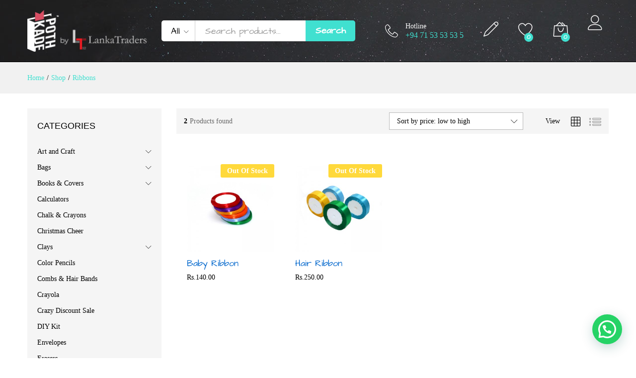

--- FILE ---
content_type: text/html; charset=UTF-8
request_url: https://pothkade.lk/product-category/ribbon/?orderby=price&add_to_wishlist=8058
body_size: 22008
content:
<!DOCTYPE html>
<html lang="en-US">
<head>
    <meta charset="UTF-8">
    <meta name="viewport" content="width=device-width, initial-scale=1">
    <link rel="pingback" href="https://pothkade.lk/xmlrpc.php">

					<script>document.documentElement.className = document.documentElement.className + ' yes-js js_active js'</script>
					<link rel="preload" href="https://pothkade.lk/wp-content/themes/martfury/fonts/linearicons.woff2" as="font" type="font/woff2" crossorigin>
	<link rel="preload" href="https://pothkade.lk/wp-content/themes/martfury/fonts/eleganticons.woff2" as="font" type="font/woff2" crossorigin>
	<link rel="preload" href="https://pothkade.lk/wp-content/themes/martfury/fonts/ionicons.woff2" as="font" type="font/woff2" crossorigin>
	<title>Ribbons &#8211; PothKade | by Lanka Traders</title>
<meta name='robots' content='max-image-preview:large, noindex, follow' />
<script>window._wca = window._wca || [];</script>
<link rel='dns-prefetch' href='//stats.wp.com' />
<link rel="alternate" type="application/rss+xml" title="PothKade | by Lanka Traders &raquo; Feed" href="https://pothkade.lk/feed/" />
<link rel="alternate" type="application/rss+xml" title="PothKade | by Lanka Traders &raquo; Comments Feed" href="https://pothkade.lk/comments/feed/" />
<link rel="alternate" type="application/rss+xml" title="PothKade | by Lanka Traders &raquo; Ribbons Category Feed" href="https://pothkade.lk/product-category/ribbon/feed/" />
<script type="text/javascript">
/* <![CDATA[ */
window._wpemojiSettings = {"baseUrl":"https:\/\/s.w.org\/images\/core\/emoji\/14.0.0\/72x72\/","ext":".png","svgUrl":"https:\/\/s.w.org\/images\/core\/emoji\/14.0.0\/svg\/","svgExt":".svg","source":{"concatemoji":"https:\/\/pothkade.lk\/wp-includes\/js\/wp-emoji-release.min.js?ver=6.4.7"}};
/*! This file is auto-generated */
!function(i,n){var o,s,e;function c(e){try{var t={supportTests:e,timestamp:(new Date).valueOf()};sessionStorage.setItem(o,JSON.stringify(t))}catch(e){}}function p(e,t,n){e.clearRect(0,0,e.canvas.width,e.canvas.height),e.fillText(t,0,0);var t=new Uint32Array(e.getImageData(0,0,e.canvas.width,e.canvas.height).data),r=(e.clearRect(0,0,e.canvas.width,e.canvas.height),e.fillText(n,0,0),new Uint32Array(e.getImageData(0,0,e.canvas.width,e.canvas.height).data));return t.every(function(e,t){return e===r[t]})}function u(e,t,n){switch(t){case"flag":return n(e,"\ud83c\udff3\ufe0f\u200d\u26a7\ufe0f","\ud83c\udff3\ufe0f\u200b\u26a7\ufe0f")?!1:!n(e,"\ud83c\uddfa\ud83c\uddf3","\ud83c\uddfa\u200b\ud83c\uddf3")&&!n(e,"\ud83c\udff4\udb40\udc67\udb40\udc62\udb40\udc65\udb40\udc6e\udb40\udc67\udb40\udc7f","\ud83c\udff4\u200b\udb40\udc67\u200b\udb40\udc62\u200b\udb40\udc65\u200b\udb40\udc6e\u200b\udb40\udc67\u200b\udb40\udc7f");case"emoji":return!n(e,"\ud83e\udef1\ud83c\udffb\u200d\ud83e\udef2\ud83c\udfff","\ud83e\udef1\ud83c\udffb\u200b\ud83e\udef2\ud83c\udfff")}return!1}function f(e,t,n){var r="undefined"!=typeof WorkerGlobalScope&&self instanceof WorkerGlobalScope?new OffscreenCanvas(300,150):i.createElement("canvas"),a=r.getContext("2d",{willReadFrequently:!0}),o=(a.textBaseline="top",a.font="600 32px Arial",{});return e.forEach(function(e){o[e]=t(a,e,n)}),o}function t(e){var t=i.createElement("script");t.src=e,t.defer=!0,i.head.appendChild(t)}"undefined"!=typeof Promise&&(o="wpEmojiSettingsSupports",s=["flag","emoji"],n.supports={everything:!0,everythingExceptFlag:!0},e=new Promise(function(e){i.addEventListener("DOMContentLoaded",e,{once:!0})}),new Promise(function(t){var n=function(){try{var e=JSON.parse(sessionStorage.getItem(o));if("object"==typeof e&&"number"==typeof e.timestamp&&(new Date).valueOf()<e.timestamp+604800&&"object"==typeof e.supportTests)return e.supportTests}catch(e){}return null}();if(!n){if("undefined"!=typeof Worker&&"undefined"!=typeof OffscreenCanvas&&"undefined"!=typeof URL&&URL.createObjectURL&&"undefined"!=typeof Blob)try{var e="postMessage("+f.toString()+"("+[JSON.stringify(s),u.toString(),p.toString()].join(",")+"));",r=new Blob([e],{type:"text/javascript"}),a=new Worker(URL.createObjectURL(r),{name:"wpTestEmojiSupports"});return void(a.onmessage=function(e){c(n=e.data),a.terminate(),t(n)})}catch(e){}c(n=f(s,u,p))}t(n)}).then(function(e){for(var t in e)n.supports[t]=e[t],n.supports.everything=n.supports.everything&&n.supports[t],"flag"!==t&&(n.supports.everythingExceptFlag=n.supports.everythingExceptFlag&&n.supports[t]);n.supports.everythingExceptFlag=n.supports.everythingExceptFlag&&!n.supports.flag,n.DOMReady=!1,n.readyCallback=function(){n.DOMReady=!0}}).then(function(){return e}).then(function(){var e;n.supports.everything||(n.readyCallback(),(e=n.source||{}).concatemoji?t(e.concatemoji):e.wpemoji&&e.twemoji&&(t(e.twemoji),t(e.wpemoji)))}))}((window,document),window._wpemojiSettings);
/* ]]> */
</script>
<style id='wp-emoji-styles-inline-css' type='text/css'>

	img.wp-smiley, img.emoji {
		display: inline !important;
		border: none !important;
		box-shadow: none !important;
		height: 1em !important;
		width: 1em !important;
		margin: 0 0.07em !important;
		vertical-align: -0.1em !important;
		background: none !important;
		padding: 0 !important;
	}
</style>
<link rel='stylesheet' id='wp-block-library-css' href='https://pothkade.lk/wp-includes/css/dist/block-library/style.min.css?ver=6.4.7' type='text/css' media='all' />
<style id='wp-block-library-inline-css' type='text/css'>
.has-text-align-justify{text-align:justify;}
</style>
<style id='wp-block-library-theme-inline-css' type='text/css'>
.wp-block-audio figcaption{color:#555;font-size:13px;text-align:center}.is-dark-theme .wp-block-audio figcaption{color:hsla(0,0%,100%,.65)}.wp-block-audio{margin:0 0 1em}.wp-block-code{border:1px solid #ccc;border-radius:4px;font-family:Menlo,Consolas,monaco,monospace;padding:.8em 1em}.wp-block-embed figcaption{color:#555;font-size:13px;text-align:center}.is-dark-theme .wp-block-embed figcaption{color:hsla(0,0%,100%,.65)}.wp-block-embed{margin:0 0 1em}.blocks-gallery-caption{color:#555;font-size:13px;text-align:center}.is-dark-theme .blocks-gallery-caption{color:hsla(0,0%,100%,.65)}.wp-block-image figcaption{color:#555;font-size:13px;text-align:center}.is-dark-theme .wp-block-image figcaption{color:hsla(0,0%,100%,.65)}.wp-block-image{margin:0 0 1em}.wp-block-pullquote{border-bottom:4px solid;border-top:4px solid;color:currentColor;margin-bottom:1.75em}.wp-block-pullquote cite,.wp-block-pullquote footer,.wp-block-pullquote__citation{color:currentColor;font-size:.8125em;font-style:normal;text-transform:uppercase}.wp-block-quote{border-left:.25em solid;margin:0 0 1.75em;padding-left:1em}.wp-block-quote cite,.wp-block-quote footer{color:currentColor;font-size:.8125em;font-style:normal;position:relative}.wp-block-quote.has-text-align-right{border-left:none;border-right:.25em solid;padding-left:0;padding-right:1em}.wp-block-quote.has-text-align-center{border:none;padding-left:0}.wp-block-quote.is-large,.wp-block-quote.is-style-large,.wp-block-quote.is-style-plain{border:none}.wp-block-search .wp-block-search__label{font-weight:700}.wp-block-search__button{border:1px solid #ccc;padding:.375em .625em}:where(.wp-block-group.has-background){padding:1.25em 2.375em}.wp-block-separator.has-css-opacity{opacity:.4}.wp-block-separator{border:none;border-bottom:2px solid;margin-left:auto;margin-right:auto}.wp-block-separator.has-alpha-channel-opacity{opacity:1}.wp-block-separator:not(.is-style-wide):not(.is-style-dots){width:100px}.wp-block-separator.has-background:not(.is-style-dots){border-bottom:none;height:1px}.wp-block-separator.has-background:not(.is-style-wide):not(.is-style-dots){height:2px}.wp-block-table{margin:0 0 1em}.wp-block-table td,.wp-block-table th{word-break:normal}.wp-block-table figcaption{color:#555;font-size:13px;text-align:center}.is-dark-theme .wp-block-table figcaption{color:hsla(0,0%,100%,.65)}.wp-block-video figcaption{color:#555;font-size:13px;text-align:center}.is-dark-theme .wp-block-video figcaption{color:hsla(0,0%,100%,.65)}.wp-block-video{margin:0 0 1em}.wp-block-template-part.has-background{margin-bottom:0;margin-top:0;padding:1.25em 2.375em}
</style>
<style id='joinchat-button-style-inline-css' type='text/css'>
.wp-block-joinchat-button{border:none!important;text-align:center}.wp-block-joinchat-button figure{display:table;margin:0 auto;padding:0}.wp-block-joinchat-button figcaption{font:normal normal 400 .6em/2em var(--wp--preset--font-family--system-font,sans-serif);margin:0;padding:0}.wp-block-joinchat-button .joinchat-button__qr{background-color:#fff;border:6px solid #25d366;border-radius:30px;box-sizing:content-box;display:block;height:200px;margin:auto;overflow:hidden;padding:10px;width:200px}.wp-block-joinchat-button .joinchat-button__qr canvas,.wp-block-joinchat-button .joinchat-button__qr img{display:block;margin:auto}.wp-block-joinchat-button .joinchat-button__link{align-items:center;background-color:#25d366;border:6px solid #25d366;border-radius:30px;display:inline-flex;flex-flow:row nowrap;justify-content:center;line-height:1.25em;margin:0 auto;text-decoration:none}.wp-block-joinchat-button .joinchat-button__link:before{background:transparent var(--joinchat-ico) no-repeat center;background-size:100%;content:"";display:block;height:1.5em;margin:-.75em .75em -.75em 0;width:1.5em}.wp-block-joinchat-button figure+.joinchat-button__link{margin-top:10px}@media (orientation:landscape)and (min-height:481px),(orientation:portrait)and (min-width:481px){.wp-block-joinchat-button.joinchat-button--qr-only figure+.joinchat-button__link{display:none}}@media (max-width:480px),(orientation:landscape)and (max-height:480px){.wp-block-joinchat-button figure{display:none}}

</style>
<link rel='stylesheet' id='jquery-selectBox-css' href='https://pothkade.lk/wp-content/plugins/yith-woocommerce-wishlist/assets/css/jquery.selectBox.css?ver=1.2.0' type='text/css' media='all' />
<link rel='stylesheet' id='yith-wcwl-font-awesome-css' href='https://pothkade.lk/wp-content/plugins/yith-woocommerce-wishlist/assets/css/font-awesome.css?ver=4.7.0' type='text/css' media='all' />
<link rel='stylesheet' id='woocommerce_prettyPhoto_css-css' href='//pothkade.lk/wp-content/plugins/woocommerce/assets/css/prettyPhoto.css?ver=3.1.6' type='text/css' media='all' />
<link rel='stylesheet' id='yith-wcwl-main-css' href='https://pothkade.lk/wp-content/plugins/yith-woocommerce-wishlist/assets/css/style.css?ver=3.20.0' type='text/css' media='all' />
<style id='classic-theme-styles-inline-css' type='text/css'>
/*! This file is auto-generated */
.wp-block-button__link{color:#fff;background-color:#32373c;border-radius:9999px;box-shadow:none;text-decoration:none;padding:calc(.667em + 2px) calc(1.333em + 2px);font-size:1.125em}.wp-block-file__button{background:#32373c;color:#fff;text-decoration:none}
</style>
<style id='global-styles-inline-css' type='text/css'>
body{--wp--preset--color--black: #000000;--wp--preset--color--cyan-bluish-gray: #abb8c3;--wp--preset--color--white: #ffffff;--wp--preset--color--pale-pink: #f78da7;--wp--preset--color--vivid-red: #cf2e2e;--wp--preset--color--luminous-vivid-orange: #ff6900;--wp--preset--color--luminous-vivid-amber: #fcb900;--wp--preset--color--light-green-cyan: #7bdcb5;--wp--preset--color--vivid-green-cyan: #00d084;--wp--preset--color--pale-cyan-blue: #8ed1fc;--wp--preset--color--vivid-cyan-blue: #0693e3;--wp--preset--color--vivid-purple: #9b51e0;--wp--preset--gradient--vivid-cyan-blue-to-vivid-purple: linear-gradient(135deg,rgba(6,147,227,1) 0%,rgb(155,81,224) 100%);--wp--preset--gradient--light-green-cyan-to-vivid-green-cyan: linear-gradient(135deg,rgb(122,220,180) 0%,rgb(0,208,130) 100%);--wp--preset--gradient--luminous-vivid-amber-to-luminous-vivid-orange: linear-gradient(135deg,rgba(252,185,0,1) 0%,rgba(255,105,0,1) 100%);--wp--preset--gradient--luminous-vivid-orange-to-vivid-red: linear-gradient(135deg,rgba(255,105,0,1) 0%,rgb(207,46,46) 100%);--wp--preset--gradient--very-light-gray-to-cyan-bluish-gray: linear-gradient(135deg,rgb(238,238,238) 0%,rgb(169,184,195) 100%);--wp--preset--gradient--cool-to-warm-spectrum: linear-gradient(135deg,rgb(74,234,220) 0%,rgb(151,120,209) 20%,rgb(207,42,186) 40%,rgb(238,44,130) 60%,rgb(251,105,98) 80%,rgb(254,248,76) 100%);--wp--preset--gradient--blush-light-purple: linear-gradient(135deg,rgb(255,206,236) 0%,rgb(152,150,240) 100%);--wp--preset--gradient--blush-bordeaux: linear-gradient(135deg,rgb(254,205,165) 0%,rgb(254,45,45) 50%,rgb(107,0,62) 100%);--wp--preset--gradient--luminous-dusk: linear-gradient(135deg,rgb(255,203,112) 0%,rgb(199,81,192) 50%,rgb(65,88,208) 100%);--wp--preset--gradient--pale-ocean: linear-gradient(135deg,rgb(255,245,203) 0%,rgb(182,227,212) 50%,rgb(51,167,181) 100%);--wp--preset--gradient--electric-grass: linear-gradient(135deg,rgb(202,248,128) 0%,rgb(113,206,126) 100%);--wp--preset--gradient--midnight: linear-gradient(135deg,rgb(2,3,129) 0%,rgb(40,116,252) 100%);--wp--preset--font-size--small: 13px;--wp--preset--font-size--medium: 20px;--wp--preset--font-size--large: 36px;--wp--preset--font-size--x-large: 42px;--wp--preset--font-family--inter: "Inter", sans-serif;--wp--preset--font-family--cardo: Cardo;--wp--preset--spacing--20: 0.44rem;--wp--preset--spacing--30: 0.67rem;--wp--preset--spacing--40: 1rem;--wp--preset--spacing--50: 1.5rem;--wp--preset--spacing--60: 2.25rem;--wp--preset--spacing--70: 3.38rem;--wp--preset--spacing--80: 5.06rem;--wp--preset--shadow--natural: 6px 6px 9px rgba(0, 0, 0, 0.2);--wp--preset--shadow--deep: 12px 12px 50px rgba(0, 0, 0, 0.4);--wp--preset--shadow--sharp: 6px 6px 0px rgba(0, 0, 0, 0.2);--wp--preset--shadow--outlined: 6px 6px 0px -3px rgba(255, 255, 255, 1), 6px 6px rgba(0, 0, 0, 1);--wp--preset--shadow--crisp: 6px 6px 0px rgba(0, 0, 0, 1);}:where(.is-layout-flex){gap: 0.5em;}:where(.is-layout-grid){gap: 0.5em;}body .is-layout-flow > .alignleft{float: left;margin-inline-start: 0;margin-inline-end: 2em;}body .is-layout-flow > .alignright{float: right;margin-inline-start: 2em;margin-inline-end: 0;}body .is-layout-flow > .aligncenter{margin-left: auto !important;margin-right: auto !important;}body .is-layout-constrained > .alignleft{float: left;margin-inline-start: 0;margin-inline-end: 2em;}body .is-layout-constrained > .alignright{float: right;margin-inline-start: 2em;margin-inline-end: 0;}body .is-layout-constrained > .aligncenter{margin-left: auto !important;margin-right: auto !important;}body .is-layout-constrained > :where(:not(.alignleft):not(.alignright):not(.alignfull)){max-width: var(--wp--style--global--content-size);margin-left: auto !important;margin-right: auto !important;}body .is-layout-constrained > .alignwide{max-width: var(--wp--style--global--wide-size);}body .is-layout-flex{display: flex;}body .is-layout-flex{flex-wrap: wrap;align-items: center;}body .is-layout-flex > *{margin: 0;}body .is-layout-grid{display: grid;}body .is-layout-grid > *{margin: 0;}:where(.wp-block-columns.is-layout-flex){gap: 2em;}:where(.wp-block-columns.is-layout-grid){gap: 2em;}:where(.wp-block-post-template.is-layout-flex){gap: 1.25em;}:where(.wp-block-post-template.is-layout-grid){gap: 1.25em;}.has-black-color{color: var(--wp--preset--color--black) !important;}.has-cyan-bluish-gray-color{color: var(--wp--preset--color--cyan-bluish-gray) !important;}.has-white-color{color: var(--wp--preset--color--white) !important;}.has-pale-pink-color{color: var(--wp--preset--color--pale-pink) !important;}.has-vivid-red-color{color: var(--wp--preset--color--vivid-red) !important;}.has-luminous-vivid-orange-color{color: var(--wp--preset--color--luminous-vivid-orange) !important;}.has-luminous-vivid-amber-color{color: var(--wp--preset--color--luminous-vivid-amber) !important;}.has-light-green-cyan-color{color: var(--wp--preset--color--light-green-cyan) !important;}.has-vivid-green-cyan-color{color: var(--wp--preset--color--vivid-green-cyan) !important;}.has-pale-cyan-blue-color{color: var(--wp--preset--color--pale-cyan-blue) !important;}.has-vivid-cyan-blue-color{color: var(--wp--preset--color--vivid-cyan-blue) !important;}.has-vivid-purple-color{color: var(--wp--preset--color--vivid-purple) !important;}.has-black-background-color{background-color: var(--wp--preset--color--black) !important;}.has-cyan-bluish-gray-background-color{background-color: var(--wp--preset--color--cyan-bluish-gray) !important;}.has-white-background-color{background-color: var(--wp--preset--color--white) !important;}.has-pale-pink-background-color{background-color: var(--wp--preset--color--pale-pink) !important;}.has-vivid-red-background-color{background-color: var(--wp--preset--color--vivid-red) !important;}.has-luminous-vivid-orange-background-color{background-color: var(--wp--preset--color--luminous-vivid-orange) !important;}.has-luminous-vivid-amber-background-color{background-color: var(--wp--preset--color--luminous-vivid-amber) !important;}.has-light-green-cyan-background-color{background-color: var(--wp--preset--color--light-green-cyan) !important;}.has-vivid-green-cyan-background-color{background-color: var(--wp--preset--color--vivid-green-cyan) !important;}.has-pale-cyan-blue-background-color{background-color: var(--wp--preset--color--pale-cyan-blue) !important;}.has-vivid-cyan-blue-background-color{background-color: var(--wp--preset--color--vivid-cyan-blue) !important;}.has-vivid-purple-background-color{background-color: var(--wp--preset--color--vivid-purple) !important;}.has-black-border-color{border-color: var(--wp--preset--color--black) !important;}.has-cyan-bluish-gray-border-color{border-color: var(--wp--preset--color--cyan-bluish-gray) !important;}.has-white-border-color{border-color: var(--wp--preset--color--white) !important;}.has-pale-pink-border-color{border-color: var(--wp--preset--color--pale-pink) !important;}.has-vivid-red-border-color{border-color: var(--wp--preset--color--vivid-red) !important;}.has-luminous-vivid-orange-border-color{border-color: var(--wp--preset--color--luminous-vivid-orange) !important;}.has-luminous-vivid-amber-border-color{border-color: var(--wp--preset--color--luminous-vivid-amber) !important;}.has-light-green-cyan-border-color{border-color: var(--wp--preset--color--light-green-cyan) !important;}.has-vivid-green-cyan-border-color{border-color: var(--wp--preset--color--vivid-green-cyan) !important;}.has-pale-cyan-blue-border-color{border-color: var(--wp--preset--color--pale-cyan-blue) !important;}.has-vivid-cyan-blue-border-color{border-color: var(--wp--preset--color--vivid-cyan-blue) !important;}.has-vivid-purple-border-color{border-color: var(--wp--preset--color--vivid-purple) !important;}.has-vivid-cyan-blue-to-vivid-purple-gradient-background{background: var(--wp--preset--gradient--vivid-cyan-blue-to-vivid-purple) !important;}.has-light-green-cyan-to-vivid-green-cyan-gradient-background{background: var(--wp--preset--gradient--light-green-cyan-to-vivid-green-cyan) !important;}.has-luminous-vivid-amber-to-luminous-vivid-orange-gradient-background{background: var(--wp--preset--gradient--luminous-vivid-amber-to-luminous-vivid-orange) !important;}.has-luminous-vivid-orange-to-vivid-red-gradient-background{background: var(--wp--preset--gradient--luminous-vivid-orange-to-vivid-red) !important;}.has-very-light-gray-to-cyan-bluish-gray-gradient-background{background: var(--wp--preset--gradient--very-light-gray-to-cyan-bluish-gray) !important;}.has-cool-to-warm-spectrum-gradient-background{background: var(--wp--preset--gradient--cool-to-warm-spectrum) !important;}.has-blush-light-purple-gradient-background{background: var(--wp--preset--gradient--blush-light-purple) !important;}.has-blush-bordeaux-gradient-background{background: var(--wp--preset--gradient--blush-bordeaux) !important;}.has-luminous-dusk-gradient-background{background: var(--wp--preset--gradient--luminous-dusk) !important;}.has-pale-ocean-gradient-background{background: var(--wp--preset--gradient--pale-ocean) !important;}.has-electric-grass-gradient-background{background: var(--wp--preset--gradient--electric-grass) !important;}.has-midnight-gradient-background{background: var(--wp--preset--gradient--midnight) !important;}.has-small-font-size{font-size: var(--wp--preset--font-size--small) !important;}.has-medium-font-size{font-size: var(--wp--preset--font-size--medium) !important;}.has-large-font-size{font-size: var(--wp--preset--font-size--large) !important;}.has-x-large-font-size{font-size: var(--wp--preset--font-size--x-large) !important;}
.wp-block-navigation a:where(:not(.wp-element-button)){color: inherit;}
:where(.wp-block-post-template.is-layout-flex){gap: 1.25em;}:where(.wp-block-post-template.is-layout-grid){gap: 1.25em;}
:where(.wp-block-columns.is-layout-flex){gap: 2em;}:where(.wp-block-columns.is-layout-grid){gap: 2em;}
.wp-block-pullquote{font-size: 1.5em;line-height: 1.6;}
</style>
<link rel='stylesheet' id='contact-form-7-css' href='https://pothkade.lk/wp-content/plugins/contact-form-7/includes/css/styles.css?ver=5.7.6' type='text/css' media='all' />
<link rel='stylesheet' id='pix-hp-wp-style-css' href='https://pothkade.lk/wp-content/plugins/halloween-panda/assets/css/hp-frontend.min.css?ver=1.0.0' type='text/css' media='all' />
<link rel='stylesheet' id='payhere-ipg_checkout-css' href='https://pothkade.lk/wp-content/plugins/payhere-payment-gateway/public/css/payhere-checkout-styles.css?ver=2.3.9' type='text/css' media='all' />
<link rel='stylesheet' id='payhere-ipg-css' href='https://pothkade.lk/wp-content/plugins/payhere-payment-gateway/public/css/payhere-ipg-public.css?ver=2.3.9' type='text/css' media='all' />
<link rel='stylesheet' id='sg-checkout-location-picker-css' href='https://pothkade.lk/wp-content/plugins/sg-checkout-location-picker/public/css/sg-checkout-location-picker-public.css?ver=1.0.24' type='text/css' media='all' />
<link rel='stylesheet' id='woocommerce-general-css' href='https://pothkade.lk/wp-content/plugins/woocommerce/assets/css/woocommerce.css?ver=9.7.2' type='text/css' media='all' />
<style id='woocommerce-inline-inline-css' type='text/css'>
.woocommerce form .form-row .required { visibility: visible; }
</style>
<link rel='stylesheet' id='brands-styles-css' href='https://pothkade.lk/wp-content/plugins/woocommerce/assets/css/brands.css?ver=9.7.2' type='text/css' media='all' />
<link rel='stylesheet' id='linearicons-css' href='https://pothkade.lk/wp-content/themes/martfury/css/linearicons.min.css?ver=1.0.0' type='text/css' media='all' />
<link rel='stylesheet' id='ionicons-css' href='https://pothkade.lk/wp-content/themes/martfury/css/ionicons.min.css?ver=2.0.0' type='text/css' media='all' />
<link rel='stylesheet' id='eleganticons-css' href='https://pothkade.lk/wp-content/themes/martfury/css/eleganticons.min.css?ver=1.0.0' type='text/css' media='all' />
<link rel='stylesheet' id='font-awesome-css' href='https://pothkade.lk/wp-content/plugins/elementor/assets/lib/font-awesome/css/font-awesome.min.css?ver=4.7.0' type='text/css' media='all' />
<style id='font-awesome-inline-css' type='text/css'>
[data-font="FontAwesome"]:before {font-family: 'FontAwesome' !important;content: attr(data-icon) !important;speak: none !important;font-weight: normal !important;font-variant: normal !important;text-transform: none !important;line-height: 1 !important;font-style: normal !important;-webkit-font-smoothing: antialiased !important;-moz-osx-font-smoothing: grayscale !important;}
</style>
<link rel='stylesheet' id='bootstrap-css' href='https://pothkade.lk/wp-content/themes/martfury/css/bootstrap.min.css?ver=3.3.7' type='text/css' media='all' />
<link rel='stylesheet' id='martfury-css' href='https://pothkade.lk/wp-content/themes/martfury/style.css?ver=20221213' type='text/css' media='all' />
<style id='martfury-inline-css' type='text/css'>
	/* Color Scheme */

	/* Color */

	body {
		--mf-primary-color: #40e0d0;
		--mf-background-primary-color: #40e0d0;
		--mf-border-primary-color: #40e0d0;
	}

	.widget_shopping_cart_content .woocommerce-mini-cart__buttons .checkout,
	 .header-layout-4 .topbar:not(.header-bar),
	 .header-layout-3 .topbar:not(.header-bar){
		background-color: #40e0d0;
	}

body{font-family: "Montserrat";}h1{font-family: "Varela Round";font-weight: 400;letter-spacing: 0px;}.entry-content h2, .woocommerce div.product .woocommerce-tabs .panel h2{font-family: "Varela Round";font-weight: 400;letter-spacing: 0px;}h3{font-family: "Varela Round";font-weight: 400;letter-spacing: 0px;}.entry-content h4, .woocommerce div.product .woocommerce-tabs .panel h4{font-family: "Varela Round";font-weight: 400;letter-spacing: 0px;}.entry-content h5, .woocommerce div.product .woocommerce-tabs .panel h5{font-family: "Varela Round";font-weight: 400;letter-spacing: 0px;}.entry-content h6, .woocommerce div.product .woocommerce-tabs .panel h6{font-family: "Varela Round";font-weight: 400;letter-spacing: 0px;}.site-header .primary-nav > ul > li > a, .site-header .products-cats-menu .menu > li > a{font-weight: 400;}.site-header .menu .is-mega-menu .dropdown-submenu .menu-item-mega > a{font-family: "Oswald";}.site-header .menu li li a{font-family: "Oswald";font-weight: 300;}.site-footer{font-family: "Varela";font-weight: 400;}.site-footer .footer-widgets .widget .widget-title{font-family: "Varela";font-weight: 400;}	h1{font-family:Varela Round, Arial, sans-serif}h1.vc_custom_heading{font-weight:regular}	h2{font-family:Varela Round, Arial, sans-serif}h2.vc_custom_heading{font-weight:regular}	h3{font-family:Varela Round, Arial, sans-serif}h3.vc_custom_heading{font-weight:regular}	h4{font-family:Varela Round, Arial, sans-serif}h4.vc_custom_heading{font-weight:regular}	h5{font-family:Varela Round, Arial, sans-serif}h5.vc_custom_heading{font-weight:regular}	h6{font-family:Varela Round, Arial, sans-serif}h6.vc_custom_heading{font-weight:regular}.woocommerce .ribbons .ribbon.featured {background-color:#ffd93b}.woocommerce .ribbons .ribbon.out-of-stock {background-color:#ffd93b}.woocommerce .ribbons .ribbon {background-color:#81d742}.woocommerce .ribbons .ribbon.onsale {background-color:#dd3333}#topbar{background-color:#ffd93b}.site-header .topbar{background-color:transparent}#topbar .widget:after {background-color:#000000}#topbar, #topbar a, #topbar #lang_sel > ul > li > a, #topbar .mf-currency-widget .current, #topbar .mf-currency-widget .current:after, #topbar  .lang_sel > ul > li > a:after, #topbar  #lang_sel > ul > li > a:after {color:rgba(0,0,0,0.88)}#topbar a:hover, #topbar .mf-currency-widget .current:hover, #topbar #lang_sel > ul > li > a:hover{color:#000000}#site-header .main-menu{background-color:#ffffff}#site-header .main-menu {border-color:#000000; border-bottom: none}#site-header .header-bar .widget:after {background-color:#000000}#site-header .header-bar a, #site-header .recently-viewed .recently-title,#site-header:not(.minimized) .main-menu .products-cats-menu .cats-menu-title .text, #site-header:not(.minimized) .main-menu .products-cats-menu .cats-menu-title, #site-header .main-menu .primary-nav > ul > li > a, #site-header .main-menu .header-bar,#site-header .header-bar #lang_sel  > ul > li > a, #site-header .header-bar .lang_sel > ul > li > a, #site-header .header-bar #lang_sel > ul > li > a:after, #site-header .header-bar .lang_sel > ul > li > a:after, #site-header .header-bar .mf-currency-widget .current:after,#site-header .header-bar ul.menu > li.menu-item-has-children > a:after, .header-layout-9 .site-header .header-wishlist a {color:#000000}#site-header .header-bar .mf-currency-widget ul li a, #site-header .header-bar #lang_sel ul ul li a {color: #666}#site-header .header-bar a:hover,#site-header .primary-nav > ul > li:hover > a, #site-header .header-bar #lang_sel  > ul > li > a:hover, #site-header .header-bar .lang_sel > ul > li > a:hover, #site-header .header-bar #lang_sel > ul > li > a:hover:after, #site-header .header-bar .lang_sel > ul > li > a:hover:after, #site-header .header-bar .mf-currency-widget .current:hover,#site-header .header-bar .mf-currency-widget .current:hover:after{color:#eec10b}#site-header .primary-nav > ul > li.current-menu-parent > a, #site-header .primary-nav > ul > li.current-menu-item > a, #site-header .primary-nav > ul > li.current-menu-ancestor > a{color:#eec10b}
</style>
<link rel='stylesheet' id='joinchat-css' href='https://pothkade.lk/wp-content/plugins/creame-whatsapp-me/public/css/joinchat-btn.min.css?ver=5.2.3' type='text/css' media='all' />
<style id='joinchat-inline-css' type='text/css'>
.joinchat{--red:37;--green:211;--blue:102;--bw:100}
</style>
<link rel='stylesheet' id='tawcvs-frontend-css' href='https://pothkade.lk/wp-content/plugins/variation-swatches-for-woocommerce-pro/assets/css/frontend.css?ver=20171128' type='text/css' media='all' />
<style id='tawcvs-frontend-inline-css' type='text/css'>
.tawcvs-swatches .swatch { width: 30px; height: 30px; }
</style>
<link rel='stylesheet' id='martfury-child-style-css' href='https://pothkade.lk/wp-content/themes/martfury-child/style.css?ver=6.4.7' type='text/css' media='all' />
<link rel='stylesheet' id='woo_discount_pro_style-css' href='https://pothkade.lk/wp-content/plugins/woo-discount-rules-pro/Assets/Css/awdr_style.css?ver=2.3.13' type='text/css' media='all' />
<link rel='stylesheet' id='jetpack_css-css' href='https://pothkade.lk/wp-content/plugins/jetpack/css/jetpack.css?ver=9.7.2' type='text/css' media='all' />
<script type="text/template" id="tmpl-variation-template">
	<div class="woocommerce-variation-description">{{{ data.variation.variation_description }}}</div>
	<div class="woocommerce-variation-price">{{{ data.variation.price_html }}}</div>
	<div class="woocommerce-variation-availability">{{{ data.variation.availability_html }}}</div>
</script>
<script type="text/template" id="tmpl-unavailable-variation-template">
	<p role="alert">Sorry, this product is unavailable. Please choose a different combination.</p>
</script>
<script type="text/javascript" src="https://pothkade.lk/wp-includes/js/jquery/jquery.min.js?ver=3.7.1" id="jquery-core-js"></script>
<script type="text/javascript" src="https://pothkade.lk/wp-includes/js/jquery/jquery-migrate.min.js?ver=3.4.1" id="jquery-migrate-js"></script>
<script type="text/javascript" src="https://pothkade.lk/wp-content/plugins/woocommerce/assets/js/jquery-blockui/jquery.blockUI.min.js?ver=2.7.0-wc.9.7.2" id="jquery-blockui-js" defer="defer" data-wp-strategy="defer"></script>
<script type="text/javascript" id="wc-add-to-cart-js-extra">
/* <![CDATA[ */
var wc_add_to_cart_params = {"ajax_url":"\/wp-admin\/admin-ajax.php","wc_ajax_url":"\/?wc-ajax=%%endpoint%%","i18n_view_cart":"View cart","cart_url":"https:\/\/pothkade.lk\/cart\/","is_cart":"","cart_redirect_after_add":"no"};
/* ]]> */
</script>
<script type="text/javascript" src="https://pothkade.lk/wp-content/plugins/woocommerce/assets/js/frontend/add-to-cart.min.js?ver=9.7.2" id="wc-add-to-cart-js" defer="defer" data-wp-strategy="defer"></script>
<script type="text/javascript" src="https://pothkade.lk/wp-content/plugins/woocommerce/assets/js/js-cookie/js.cookie.min.js?ver=2.1.4-wc.9.7.2" id="js-cookie-js" data-wp-strategy="defer"></script>
<script type="text/javascript" id="woocommerce-js-extra">
/* <![CDATA[ */
var woocommerce_params = {"ajax_url":"\/wp-admin\/admin-ajax.php","wc_ajax_url":"\/?wc-ajax=%%endpoint%%","i18n_password_show":"Show password","i18n_password_hide":"Hide password"};
/* ]]> */
</script>
<script type="text/javascript" src="https://pothkade.lk/wp-content/plugins/woocommerce/assets/js/frontend/woocommerce.min.js?ver=9.7.2" id="woocommerce-js" defer="defer" data-wp-strategy="defer"></script>
<script type="text/javascript" src="https://stats.wp.com/s-202604.js" id="woocommerce-analytics-js" defer="defer" data-wp-strategy="defer"></script>
<!--[if lt IE 9]>
<script type="text/javascript" src="https://pothkade.lk/wp-content/themes/martfury/js/plugins/html5shiv.min.js?ver=3.7.2" id="html5shiv-js"></script>
<![endif]-->
<!--[if lt IE 9]>
<script type="text/javascript" src="https://pothkade.lk/wp-content/themes/martfury/js/plugins/respond.min.js?ver=1.4.2" id="respond-js"></script>
<![endif]-->
<script type="text/javascript" src="https://pothkade.lk/wp-includes/js/underscore.min.js?ver=1.13.4" id="underscore-js"></script>
<script type="text/javascript" id="wp-util-js-extra">
/* <![CDATA[ */
var _wpUtilSettings = {"ajax":{"url":"\/wp-admin\/admin-ajax.php"}};
/* ]]> */
</script>
<script type="text/javascript" src="https://pothkade.lk/wp-includes/js/wp-util.min.js?ver=6.4.7" id="wp-util-js"></script>
<script type="text/javascript" id="wc-add-to-cart-variation-js-extra">
/* <![CDATA[ */
var wc_add_to_cart_variation_params = {"wc_ajax_url":"\/?wc-ajax=%%endpoint%%","i18n_no_matching_variations_text":"Sorry, no products matched your selection. Please choose a different combination.","i18n_make_a_selection_text":"Please select some product options before adding this product to your cart.","i18n_unavailable_text":"Sorry, this product is unavailable. Please choose a different combination.","i18n_reset_alert_text":"Your selection has been reset. Please select some product options before adding this product to your cart."};
/* ]]> */
</script>
<script type="text/javascript" src="https://pothkade.lk/wp-content/plugins/woocommerce/assets/js/frontend/add-to-cart-variation.min.js?ver=9.7.2" id="wc-add-to-cart-variation-js" defer="defer" data-wp-strategy="defer"></script>
<script type="text/javascript" src="https://pothkade.lk/wp-content/themes/martfury/js/plugins/waypoints.min.js?ver=2.0.2" id="waypoints-js"></script>
<link rel="https://api.w.org/" href="https://pothkade.lk/wp-json/" /><link rel="alternate" type="application/json" href="https://pothkade.lk/wp-json/wp/v2/product_cat/227" /><link rel="EditURI" type="application/rsd+xml" title="RSD" href="https://pothkade.lk/xmlrpc.php?rsd" />
<meta name="generator" content="WordPress 6.4.7" />
<meta name="generator" content="WooCommerce 9.7.2" />
<!-- Global site tag (gtag.js) - Google Analytics -->
<script async src="https://www.googletagmanager.com/gtag/js?id=UA-151102221-1"></script>
<script>
  window.dataLayer = window.dataLayer || [];
  function gtag(){dataLayer.push(arguments);}
  gtag('js', new Date());

  gtag('config', 'UA-151102221-1');
</script>
<!-- Global site tag (gtag.js) - Google Analytics -->
<script async src="https://www.googletagmanager.com/gtag/js?id=G-53SKGF7J4H"></script>
<script>
  window.dataLayer = window.dataLayer || [];
  function gtag(){dataLayer.push(arguments);}
  gtag('js', new Date());

  gtag('config', 'G-53SKGF7J4H');
</script>
		<script>
			document.documentElement.className = document.documentElement.className.replace('no-js', 'js');
		</script>
				<style>
			.no-js img.lazyload {
				display: none;
			}

			figure.wp-block-image img.lazyloading {
				min-width: 150px;
			}

						.lazyload, .lazyloading {
				opacity: 0;
			}

			.lazyloaded {
				opacity: 1;
				transition: opacity 30ms;
				transition-delay: 0ms;
			}

					</style>
		<style type='text/css'>img#wpstats{display:none}</style>
			<noscript><style>.woocommerce-product-gallery{ opacity: 1 !important; }</style></noscript>
	<meta name="generator" content="Elementor 3.27.7; features: additional_custom_breakpoints; settings: css_print_method-external, google_font-enabled, font_display-auto">
			<style>
				.e-con.e-parent:nth-of-type(n+4):not(.e-lazyloaded):not(.e-no-lazyload),
				.e-con.e-parent:nth-of-type(n+4):not(.e-lazyloaded):not(.e-no-lazyload) * {
					background-image: none !important;
				}
				@media screen and (max-height: 1024px) {
					.e-con.e-parent:nth-of-type(n+3):not(.e-lazyloaded):not(.e-no-lazyload),
					.e-con.e-parent:nth-of-type(n+3):not(.e-lazyloaded):not(.e-no-lazyload) * {
						background-image: none !important;
					}
				}
				@media screen and (max-height: 640px) {
					.e-con.e-parent:nth-of-type(n+2):not(.e-lazyloaded):not(.e-no-lazyload),
					.e-con.e-parent:nth-of-type(n+2):not(.e-lazyloaded):not(.e-no-lazyload) * {
						background-image: none !important;
					}
				}
			</style>
			<style id='wp-fonts-local' type='text/css'>
@font-face{font-family:Inter;font-style:normal;font-weight:300 900;font-display:fallback;src:url('https://pothkade.lk/wp-content/plugins/woocommerce/assets/fonts/Inter-VariableFont_slnt,wght.woff2') format('woff2');font-stretch:normal;}
@font-face{font-family:Cardo;font-style:normal;font-weight:400;font-display:fallback;src:url('https://pothkade.lk/wp-content/plugins/woocommerce/assets/fonts/cardo_normal_400.woff2') format('woff2');}
</style>
<link rel="icon" href="https://pothkade.lk/wp-content/uploads/2019/10/cropped-pothkade_icon-1-32x32.png" sizes="32x32" />
<link rel="icon" href="https://pothkade.lk/wp-content/uploads/2019/10/cropped-pothkade_icon-1-192x192.png" sizes="192x192" />
<link rel="apple-touch-icon" href="https://pothkade.lk/wp-content/uploads/2019/10/cropped-pothkade_icon-1-180x180.png" />
<meta name="msapplication-TileImage" content="https://pothkade.lk/wp-content/uploads/2019/10/cropped-pothkade_icon-1-270x270.png" />
		<style type="text/css" id="wp-custom-css">
			.mob-footer-address{
	margin-bottom: 20px;
	display: none;
}

@media only screen and (max-width: 600px) {
  .mob-footer-address {
    display: block;
  }
}

.footer-link-icon{
	font-size: 14px !important;
}
.site-footer .footer-info .info-item {
	align-items: flex-start; margin-top:10px;}
.site-footer .footer-info .info-item p {
	margin-bottom: 8px;
}
.site-footer .footer-info {
		align-items: flex-start;
}
.site-footer .footer-info{
	padding-bottom: 10px; padding-top:10px;
}
.site-footer .footer-info .info-item a, .footer-copyright a{
	color: #fff;
}
.site-footer .footer-info .info-item a:hover, .footer-copyright a:hover{
	color: #40e0d0;
}

a{
	color: #40E0D0;
}

a:hover, a:focus{
	color: #35b4a7;
}

ul.product-categories li>a{
	color: #000;
}

ul.product-categories li>a:hover{
	color: #40e0d0;
}

.header-layout-5 .site-header .header-main {
    background-color: #000000;
}

.header-layout-5 .site-header {
    background-color: #000000;
}

.woocommerce ul.products li.product h2 a {
    color: #000;
    display: inline-block;
}

.mf-product-deals-day ul.products li.product .price ins {
    color: #09d8b0;
    font-size: 18px;
    font-weight: 600;
}

.mf-product-deals-day .header-countdown {
    background-color: #00e2fa;
}

#topbar{
	background: #40E0D0;
}

#app-store,#play-store{
	width: 100% !important;
}

.site-footer .footer-gray {
  background: #000 url("https://pothkade.lk/wp-content/uploads/2020/05/header_blackboard.jpg") !important;
	color: #fff !important;
}

.site-footer .footer-info .info-item h3, .site-footer .footer-copyright{
	color: #fff;
}

.site-footer{
	font-family: inherit;
}

.elementor-widget-woocommerce-products.elementor-wc-products ul.products li.product .price ins .amount, .elementor-widget-woocommerce-products.elementor-wc-products ul.products li.product .price {
    color: #ff0000;
		font-family: "Montserrat";
}

.elementor-widget-woocommerce-products.elementor-wc-products ul.products li.product .price del .amount {
	color: #999;
	font-weight: 400;
	font-size: 14px;
	font-family: "Montserrat";
}

.woocommerce ul.products li.product .price del{
	text-decoration-color: #999;
	
}

.fb_dialog{
	background: none !important;
}

.fb_dialog_content iframe{
	right: 82px !important;
	bottom: 29px !important;
}

@media screen AND (max-width: 768px){
	.fb_dialog_content iframe{
		right: 70px !important;
		bottom: 16px !important;
	}
}		</style>
		
</head>

<body class="archive tax-product_cat term-ribbon term-227 wp-embed-responsive theme-martfury woocommerce woocommerce-page woocommerce-no-js group-blog header-layout-5 mf-catalog-page sidebar-content mf-catalog-layout-10 shop-view-grid catalog-ajax-filter catalog-filter-mobile navigation-type-infinite mf-preloader mf-light-skin sticky-header header-no-department elementor-columns-no-space elementor-default elementor-kit-27374">
        <div id="martfury-preloader" class="martfury-preloader">
        </div>
		
<div id="page" class="hfeed site">
			        <header id="site-header" class="site-header sticky-header-logo header-department-top header-light">
			


<div class="header-main-wapper">

    <div class="header-main">

        <div class="container">

            <div class="row header-row">

                <div class="header-logo col-lg-3 col-md-6 col-sm-6 col-xs-6 hide-department">

                    <div class="d-logo">

						    <div class="logo">
        <a href="https://pothkade.lk/">
            <img class="site-logo lazyload" alt="PothKade | by Lanka Traders"
                 data-src="https://pothkade.lk/wp-content/uploads/2020/06/pk_by_lt_horizontal_red.png" src="[data-uri]" style="--smush-placeholder-width: 484px; --smush-placeholder-aspect-ratio: 484/170;" />
			<img class="sticky-logo lazyload" alt="PothKade | by Lanka Traders" data-src="https://pothkade.lk/wp-content/uploads/2020/06/pk_by_lt_horizontal_red.png" src="[data-uri]" style="--smush-placeholder-width: 484px; --smush-placeholder-aspect-ratio: 484/170;" />        </a>
    </div>
<p class="site-title"><a href="https://pothkade.lk/" rel="home">PothKade | by Lanka Traders</a></p>    <h2 class="site-description">Stationery delivered: from store to door!</h2>


                    </div>



                    <div class="d-department hidden-xs hidden-sm ">

						
                    </div>



                </div>

                <div class="header-extras col-lg-9 col-md-6 col-sm-6 col-xs-6">

					<div class="product-extra-search">
                <form class="products-search" method="get" action="https://pothkade.lk/">
                <div class="psearch-content">
                    <div class="product-cat"><div class="product-cat-label ">All</div> <select  name='product_cat' id='header-search-product-cat' class='product-cat-dd'>
	<option value='0' selected='selected'>All</option>
	<option class="level-0" value="art-brush">Art and Craft</option>
	<option class="level-1" value="craft">&nbsp;&nbsp;&nbsp;Craft</option>
	<option class="level-1" value="diy">&nbsp;&nbsp;&nbsp;DIY</option>
	<option class="level-1" value="diy-painting-kit">&nbsp;&nbsp;&nbsp;DIY Painting Kit</option>
	<option class="level-1" value="dust-card">&nbsp;&nbsp;&nbsp;Glitter Foam Sheets</option>
	<option class="level-1" value="paint-brushes">&nbsp;&nbsp;&nbsp;Paint Brushes</option>
	<option class="level-1" value="paint-palette">&nbsp;&nbsp;&nbsp;Paint Palette</option>
	<option class="level-1" value="paints">&nbsp;&nbsp;&nbsp;Paints</option>
	<option class="level-0" value="bags">Bags</option>
	<option class="level-1" value="transport-storage-bags">&nbsp;&nbsp;&nbsp;File bags/transport bags</option>
	<option class="level-1" value="laptop-bags">&nbsp;&nbsp;&nbsp;Laptop Bags</option>
	<option class="level-0" value="book-cover">Books &amp; Covers</option>
	<option class="level-1" value="accounting-books">&nbsp;&nbsp;&nbsp;Accounting Books</option>
	<option class="level-1" value="book-cover-book-cover">&nbsp;&nbsp;&nbsp;Book Covers</option>
	<option class="level-1" value="bookmarks">&nbsp;&nbsp;&nbsp;Bookmarks</option>
	<option class="level-1" value="colouring-books">&nbsp;&nbsp;&nbsp;Colouring and Activity Books</option>
	<option class="level-1" value="notebooks">&nbsp;&nbsp;&nbsp;Diary/Notepad</option>
	<option class="level-1" value="notebooks-book-cover">&nbsp;&nbsp;&nbsp;Notebooks</option>
	<option class="level-1" value="school-books">&nbsp;&nbsp;&nbsp;School Books</option>
	<option class="level-1" value="spiral-notebooks">&nbsp;&nbsp;&nbsp;Spiral Notebooks</option>
	<option class="level-0" value="calculators">Calculators</option>
	<option class="level-0" value="chalk-crayons">Chalk &amp; Crayons</option>
	<option class="level-0" value="christmas-cheer">Christmas Cheer</option>
	<option class="level-0" value="clay">Clays</option>
	<option class="level-1" value="slime">&nbsp;&nbsp;&nbsp;Slime</option>
	<option class="level-0" value="color-pencil">Color Pencils</option>
	<option class="level-0" value="combs-hair-bands">Combs &amp; Hair Bands</option>
	<option class="level-0" value="crayola">Crayola</option>
	<option class="level-0" value="special-discount">Crazy Discount Sale</option>
	<option class="level-0" value="diy-kit">DIY Kit</option>
	<option class="level-0" value="envelope">Envelopes</option>
	<option class="level-0" value="eraser">Erasers</option>
	<option class="level-0" value="file-master">Files</option>
	<option class="level-1" value="fc-pouch">&nbsp;&nbsp;&nbsp;A4/Fc File Pouch</option>
	<option class="level-1" value="file">&nbsp;&nbsp;&nbsp;Files</option>
	<option class="level-0" value="fun-games">Fun &amp; Games</option>
	<option class="level-1" value="board-games">&nbsp;&nbsp;&nbsp;Board Games</option>
	<option class="level-1" value="building-blocks">&nbsp;&nbsp;&nbsp;Building Blocks</option>
	<option class="level-1" value="educational-toys-fun-games">&nbsp;&nbsp;&nbsp;Educational Toys</option>
	<option class="level-1" value="jenga">&nbsp;&nbsp;&nbsp;Jenga</option>
	<option class="level-1" value="puzzle">&nbsp;&nbsp;&nbsp;Puzzle</option>
	<option class="level-1" value="toys-fun-games">&nbsp;&nbsp;&nbsp;Toys</option>
	<option class="level-0" value="general-item">General Items</option>
	<option class="level-0" value="gift-voucher">Gift Voucher</option>
	<option class="level-0" value="gum">Gums</option>
	<option class="level-0" value="hamper">Hampers &amp; Gifts</option>
	<option class="level-0" value="instrument-box">Instrument Box</option>
	<option class="level-0" value="light">Light</option>
	<option class="level-0" value="little-amigos">Little Amigos</option>
	<option class="level-1" value="baby-items">&nbsp;&nbsp;&nbsp;Baby Items</option>
	<option class="level-0" value="lunch-box">Lunch Boxes</option>
	<option class="level-0" value="marker-ink">Markers &amp; Ink</option>
	<option class="level-0" value="new">New</option>
	<option class="level-0" value="paper-boards">Paper &amp; Boards</option>
	<option class="level-1" value="boards">&nbsp;&nbsp;&nbsp;Boards</option>
	<option class="level-1" value="paper-sheets">&nbsp;&nbsp;&nbsp;Paper Sheets</option>
	<option class="level-1" value="photo-copy-paper">&nbsp;&nbsp;&nbsp;Photocopy Paper</option>
	<option class="level-1" value="wrapping-paper">&nbsp;&nbsp;&nbsp;Wrapping Paper</option>
	<option class="level-0" value="paper-cutter">Paper Cutters</option>
	<option class="level-0" value="party-items">Party Items</option>
	<option class="level-1" value="disposables">&nbsp;&nbsp;&nbsp;Disposables</option>
	<option class="level-0" value="pencil">Pencil</option>
	<option class="level-0" value="pencil-case">Pencil Cases</option>
	<option class="level-1" value="pencil-pouch">&nbsp;&nbsp;&nbsp;Pencil Pouch</option>
	<option class="level-0" value="pen">Pens</option>
	<option class="level-0" value="pin">Pins</option>
	<option class="level-0" value="printer-fax-consumables">Printer &amp; Fax Consumables</option>
	<option class="level-0" value="ribbon">Ribbons</option>
	<option class="level-0" value="rubber-band">Rubber Bands</option>
	<option class="level-0" value="ruler">Rulers</option>
	<option class="level-0" value="scissor">Scissors</option>
	<option class="level-0" value="sharpener">Sharpeners</option>
	<option class="level-0" value="sports-games">Sports</option>
	<option class="level-1" value="badminton-rackets">&nbsp;&nbsp;&nbsp;Badminton Rackets</option>
	<option class="level-1" value="carrom">&nbsp;&nbsp;&nbsp;Carrom</option>
	<option class="level-1" value="others">&nbsp;&nbsp;&nbsp;Others</option>
	<option class="level-0" value="stamp-pad-seals">Stamp Pad &amp; Seals</option>
	<option class="level-1" value="seals">&nbsp;&nbsp;&nbsp;Seals</option>
	<option class="level-1" value="stamp-pad-ink">&nbsp;&nbsp;&nbsp;Stamp Pads &amp; Ink</option>
	<option class="level-0" value="staplers-punchers">Staplers &amp; Punchers</option>
	<option class="level-1" value="puncher">&nbsp;&nbsp;&nbsp;Punchers</option>
	<option class="level-1" value="stapler-machine">&nbsp;&nbsp;&nbsp;Stapler Machines</option>
	<option class="level-0" value="sticker">Stickers</option>
	<option class="level-0" value="tapes-dispensers">Tapes &amp; Dispensers</option>
	<option class="level-1" value="dispenser">&nbsp;&nbsp;&nbsp;Dispensers</option>
	<option class="level-1" value="tape">&nbsp;&nbsp;&nbsp;Tapes</option>
	<option class="level-0" value="tippex">Tippex</option>
	<option class="level-0" value="water-bottle">Water Bottles</option>
	<option class="level-0" value="white-board">White Boards</option>
</select>
</div>
                    <div class="search-wrapper">
                        <input type="text" name="s"  class="search-field" autocomplete="off" placeholder="Search products...">
                        <input type="hidden" name="post_type" value="product">
                        <div class="search-results woocommerce"></div>
                    </div>
                    <button type="submit" class="search-submit mf-background-primary">Search</button>
                </div>
            </form> 
            </div>
                    <ul class="extras-menu">

						<li class="extra-menu-item menu-item-hotline">

            <i class="icon-telephone extra-icon"></i>

            <span class="hotline-content">

                <label>Hotline</label>

                <span><a href='https://api.whatsapp.com/send?phone=+94 71 53 53 53 5&text=Hi, Pothkade Team, I need some info'>+94 71 53 53 53 5</a></span>

            </span>

        </li>    <li class="extra-menu-item menu-item-blog" style="">
        <a href="https://pothkade.lk/blog/" title="Blog"><i class="extra-icon icon-pencil"></i></a>
    </li>
	<!-- <li class="extra-menu-item menu-item-delivery" style="margin-top: -10px;">
        <a href="https://pothkade.lk/delivery-details/" title="Delivery Details"><i class="extra-icon icon-truck"></i></a>
    </li> -->
    <li class="extra-menu-item menu-item-wishlist menu-item-yith">
				<a class="yith-contents" id="icon-wishlist-contents" href="https://pothkade.lk/wishlist/">
					<i class="icon-heart extra-icon" rel="tooltip"></i>
					<span class="mini-item-counter mini-item-counter--wishlist mf-background-primary">
						0
					</span>
					
				</a>
			</li><li class="extra-menu-item menu-item-cart mini-cart woocommerce">
				<a class="cart-contents" id="icon-cart-contents" href="https://pothkade.lk/cart/">
					<i class="icon-bag2 extra-icon"></i>
					<span class="mini-item-counter mf-background-primary">
						0
					</span>
				</a>
				<div class="mini-cart-content">
				<span class="tl-arrow-menu"></span>
					<div class="widget_shopping_cart_content">

    <p class="woocommerce-mini-cart__empty-message">No products in the cart.</p>


</div>
				</div>
			</li><li class="extra-menu-item menu-item-account menu-item-desktop-control" style="">

                <a href="https://pothkade.lk/my-account/" id="menu-extra-login"><i class="extra-icon icon-user"></i></a>

                <a href="https://pothkade.lk/my-account/" class="item-register" id="menu-extra-register"></a>

            </li>
                    </ul>

                </div>

            </div>

        </div>

    </div>

</div>

<div class="main-menu hidden-xs hidden-sm">

    <div class="container">

        <div class="row">

            <div class="col-md-12 col-sm-12">

                <div class="col-header-menu">

					
					
                </div>

            </div>

        </div>

    </div>

</div>

<div class="mobile-menu hidden-lg hidden-md">

    <div class="container">

        <div class="mobile-menu-row">

            <a class="mf-toggle-menu" id="mf-toggle-menu" href="#">

                <i class="icon-menu"></i>

            </a>

			<div class="product-extra-search">
                <form class="products-search" method="get" action="https://pothkade.lk/">
                <div class="psearch-content">
                    <div class="product-cat"><div class="product-cat-label no-cats">All</div> </div>
                    <div class="search-wrapper">
                        <input type="text" name="s"  class="search-field" autocomplete="off" placeholder="Search products...">
                        <input type="hidden" name="post_type" value="product">
                        <div class="search-results woocommerce"></div>
                    </div>
                    <button type="submit" class="search-submit mf-background-primary">Search</button>
                </div>
            </form> 
            </div>
        </div>

    </div>

</div>        </header>
		
<div class="page-header page-header-catalog">
		        <div class="page-breadcrumbs">
            <div class="container">
				        <ul class="breadcrumbs" itemscope itemtype="https://schema.org/BreadcrumbList">
			<li itemprop="itemListElement" itemscope itemtype="http://schema.org/ListItem">
				<a class="home" href="https://pothkade.lk" itemprop="item">
					<span itemprop="name">Home </span>
					<meta itemprop="position" content="1">
				</a>
				</li><span class="sep">/</span>
		 <li itemprop="itemListElement" itemscope itemtype="http://schema.org/ListItem">
			<a href="https://pothkade.lk/shop/" itemprop="item"><span itemprop="name">Shop</span><meta itemprop="position" content="2"></a>
		</li>
	<span class="sep">/</span>
		 <li itemprop="itemListElement" itemscope itemtype="http://schema.org/ListItem">
			<a href="https://pothkade.lk/product-category/ribbon/" itemprop="item"><span itemprop="name">Ribbons</span><meta itemprop="position" content="3"></a>
		</li>
	        </ul>
		            </div>
        </div>
	</div>
    <div id="content" class="site-content">
		<div class="container"><div class="row"><div id="primary" class="content-area col-md-9 col-sm-12 col-xs-12">
<header class="woocommerce-products-header">
	
	</header>
<div class="woocommerce-notices-wrapper"></div>            <div id="mf-catalog-toolbar" class="shop-toolbar multiple">
				<div class="products-found"><strong>2</strong>Products found</div> <div class="shop-view"><span>View</span><a href="#" class="grid-view mf-shop-view current" data-view="grid"><i class="icon-grid"></i></a><a href="#" class="list-view mf-shop-view " data-view="list"><i class="icon-list4"></i></a></div> <a href="#" class="mf-filter-mobile" id="mf-filter-mobile"><i class="icon-equalizer"></i><span>Filter</span></a> <ul class="woocommerce-ordering">
	<li class="current"><span> Sort by price: low to high</span>
		<ul>
			<li><a href="https://pothkade.lk/product-category/ribbon/?orderby=menu_order&#038;add_to_wishlist=8058" class="">Default sorting</a></li><li><a href="https://pothkade.lk/product-category/ribbon/?orderby=popularity&#038;add_to_wishlist=8058" class="">Sort by popularity</a></li><li><a href="https://pothkade.lk/product-category/ribbon/?orderby=date&#038;add_to_wishlist=8058" class="">Sort by latest</a></li><li><a href="https://pothkade.lk/product-category/ribbon/?orderby=price&#038;add_to_wishlist=8058" class="active">Sort by price: low to high</a></li><li><a href="https://pothkade.lk/product-category/ribbon/?orderby=price-desc&#038;add_to_wishlist=8058" class="">Sort by price: high to low</a></li>		</ul>
	</li>
    <li class="cancel-ordering">
       <a href="#" class="mf-cancel-order">Cancel</a>
    </li>
</ul>
            </div>
			        <div class="mf-toolbar-empty-space"></div>
		<div id="mf-shop-content" class="mf-shop-content"><ul class="products columns-4">
<li class="col-xs-6 col-sm-4 col-md-3 col-lg-3 un-4-cols product type-product post-8046 status-publish first outofstock product_cat-ribbon has-post-thumbnail shipping-taxable purchasable product-type-variable">
	<div class="product-inner  clearfix"><div class="mf-product-thumbnail"><a href="https://pothkade.lk/product/baby-ribbon/"><img fetchpriority="high" width="300" height="300" src="https://pothkade.lk/wp-content/uploads/2019/11/RIB0406-2-copy-300x300.jpg" class="attachment-woocommerce_thumbnail size-woocommerce_thumbnail" alt="" decoding="async" srcset="https://pothkade.lk/wp-content/uploads/2019/11/RIB0406-2-copy-300x300.jpg 300w, https://pothkade.lk/wp-content/uploads/2019/11/RIB0406-2-copy-small.jpg 150w, https://pothkade.lk/wp-content/uploads/2019/11/RIB0406-2-copy-768x768.jpg 768w, https://pothkade.lk/wp-content/uploads/2019/11/RIB0406-2-copy.jpg 800w, https://pothkade.lk/wp-content/uploads/2019/11/RIB0406-2-copy-370x370.jpg 370w, https://pothkade.lk/wp-content/uploads/2019/11/RIB0406-2-copy-600x600.jpg 600w, https://pothkade.lk/wp-content/uploads/2019/11/RIB0406-2-copy-100x100.jpg 100w" sizes="(max-width: 300px) 100vw, 300px" /><span class="ribbons"><span class="out-of-stock ribbon">Out Of Stock</span></span></a><div class="footer-button"><a href="https://pothkade.lk/product/baby-ribbon/" aria-describedby="woocommerce_loop_add_to_cart_link_describedby_8046" data-quantity="1" data-title="Baby Ribbon" class="button product_type_variable" data-product_id="8046" data-product_sku="VAR" aria-label="Select options for &ldquo;Baby Ribbon&rdquo;" rel="nofollow"><i class="p-icon icon-bag2" data-rel="tooltip" title="Select options"></i><span class="add-to-cart-text">Select options</span></a>	<span id="woocommerce_loop_add_to_cart_link_describedby_8046" class="screen-reader-text">
		This product has multiple variants. The options may be chosen on the product page	</span>
<a href="https://pothkade.lk/product/baby-ribbon/" data-id="8046"  class="mf-product-quick-view"><i class="p-icon icon-eye" title="Quick View" data-rel="tooltip"></i></a>
<div class="yith-wcwl-add-to-wishlist add-to-wishlist-8046  wishlist-fragment on-first-load"
     data-fragment-ref="8046"
     data-fragment-options="{&quot;base_url&quot;:&quot;&quot;,&quot;in_default_wishlist&quot;:false,&quot;is_single&quot;:false,&quot;show_exists&quot;:false,&quot;product_id&quot;:8046,&quot;parent_product_id&quot;:8046,&quot;product_type&quot;:&quot;variable&quot;,&quot;show_view&quot;:false,&quot;browse_wishlist_text&quot;:&quot;Browse Wishlist&quot;,&quot;already_in_wishslist_text&quot;:&quot;The product is already in the wishlist!&quot;,&quot;product_added_text&quot;:&quot;Product added!&quot;,&quot;heading_icon&quot;:&quot;fa-heart-o&quot;,&quot;available_multi_wishlist&quot;:false,&quot;disable_wishlist&quot;:false,&quot;show_count&quot;:false,&quot;ajax_loading&quot;:false,&quot;loop_position&quot;:false,&quot;item&quot;:&quot;add_to_wishlist&quot;}">
			
            <!-- ADD TO WISHLIST -->
			
<div class="yith-wcwl-add-button">
    <a href="?add_to_wishlist=8046" data-rel="tooltip"
       data-product-id="8046" data-product-type="variable"
       data-original-product-id="8046" class="add_to_wishlist single_add_to_wishlist"
       data-product-title="Baby Ribbon" title="Add to Wishlist">
		<i class="yith-wcwl-icon fa fa-heart-o"></i>        <span>Add to Wishlist</span>
    </a>
</div>
            <!-- COUNT TEXT -->
			
			</div></div></div><div class="mf-product-details"><div class="mf-product-content"><h2 class="woo-loop-product__title"><a href="https://pothkade.lk/product/baby-ribbon/">Baby Ribbon</a></h2><div class="woocommerce-product-details__short-description">
	<p>Satin Multicoloured baby ribbon in different colours for multiple use</p>
</div>
</div><div class="mf-product-price-box">
	<span class="price"><span class="woocommerce-Price-amount amount"><bdi><span class="woocommerce-Price-currencySymbol">Rs.</span>140.00</bdi></span></span>
<div class="footer-button"><a href="https://pothkade.lk/product/baby-ribbon/" aria-describedby="woocommerce_loop_add_to_cart_link_describedby_8046" data-quantity="1" data-title="Baby Ribbon" class="button product_type_variable" data-product_id="8046" data-product_sku="VAR" aria-label="Select options for &ldquo;Baby Ribbon&rdquo;" rel="nofollow"><i class="p-icon icon-bag2" data-rel="tooltip" title="Select options"></i><span class="add-to-cart-text">Select options</span></a>	<span id="woocommerce_loop_add_to_cart_link_describedby_8046" class="screen-reader-text">
		This product has multiple variants. The options may be chosen on the product page	</span>
<div class="action-button">
<div class="yith-wcwl-add-to-wishlist add-to-wishlist-8046  wishlist-fragment on-first-load"
     data-fragment-ref="8046"
     data-fragment-options="{&quot;base_url&quot;:&quot;&quot;,&quot;in_default_wishlist&quot;:false,&quot;is_single&quot;:false,&quot;show_exists&quot;:false,&quot;product_id&quot;:8046,&quot;parent_product_id&quot;:8046,&quot;product_type&quot;:&quot;variable&quot;,&quot;show_view&quot;:false,&quot;browse_wishlist_text&quot;:&quot;Browse Wishlist&quot;,&quot;already_in_wishslist_text&quot;:&quot;The product is already in the wishlist!&quot;,&quot;product_added_text&quot;:&quot;Product added!&quot;,&quot;heading_icon&quot;:&quot;fa-heart-o&quot;,&quot;available_multi_wishlist&quot;:false,&quot;disable_wishlist&quot;:false,&quot;show_count&quot;:false,&quot;ajax_loading&quot;:false,&quot;loop_position&quot;:false,&quot;item&quot;:&quot;add_to_wishlist&quot;}">
			
            <!-- ADD TO WISHLIST -->
			
<div class="yith-wcwl-add-button">
    <a href="?add_to_wishlist=8046" data-rel="tooltip"
       data-product-id="8046" data-product-type="variable"
       data-original-product-id="8046" class="add_to_wishlist single_add_to_wishlist"
       data-product-title="Baby Ribbon" title="Add to Wishlist">
		<i class="yith-wcwl-icon fa fa-heart-o"></i>        <span>Add to Wishlist</span>
    </a>
</div>
            <!-- COUNT TEXT -->
			
			</div></div></div></div><div class="mf-product-details-hover"><div class="mf-attr-swatches mf-attr-swatches-slick"><span class="mf-swatch-image  swatch-image" ><img data-src="https://pothkade.lk/wp-content/themes/martfury/images/transparent.png" data-original="https://pothkade.lk/wp-content/uploads/2019/12/RIB0406-65-copy-300x300.jpg"  alt="" class="lazy lazyload" width="300" height="300" src="[data-uri]" style="--smush-placeholder-width: 300px; --smush-placeholder-aspect-ratio: 300/300;"></span> <span class="mf-swatch-image  swatch-image" ><img data-src="https://pothkade.lk/wp-content/themes/martfury/images/transparent.png" data-original="https://pothkade.lk/wp-content/uploads/2019/12/RIB0406-9-copy-300x300.jpg"  alt="" class="lazy lazyload" width="300" height="300" src="[data-uri]" style="--smush-placeholder-width: 300px; --smush-placeholder-aspect-ratio: 300/300;"></span> <span class="mf-swatch-image  swatch-image" ><img data-src="https://pothkade.lk/wp-content/themes/martfury/images/transparent.png" data-original="https://pothkade.lk/wp-content/uploads/2019/12/RIB0406-6-copy-300x300.jpg"  alt="" class="lazy lazyload" width="300" height="300" src="[data-uri]" style="--smush-placeholder-width: 300px; --smush-placeholder-aspect-ratio: 300/300;"></span> <span class="mf-swatch-image  swatch-image" ><img data-src="https://pothkade.lk/wp-content/themes/martfury/images/transparent.png" data-original="https://pothkade.lk/wp-content/uploads/2019/12/RIB0406-7-copy-300x300.jpg"  alt="" class="lazy lazyload" width="300" height="300" src="[data-uri]" style="--smush-placeholder-width: 300px; --smush-placeholder-aspect-ratio: 300/300;"></span> <span class="mf-swatch-image  swatch-image" ><img data-src="https://pothkade.lk/wp-content/themes/martfury/images/transparent.png" data-original="https://pothkade.lk/wp-content/uploads/2019/12/RIB0406-8-copy-300x300.jpg"  alt="" class="lazy lazyload" width="300" height="300" src="[data-uri]" style="--smush-placeholder-width: 300px; --smush-placeholder-aspect-ratio: 300/300;"></span> <span class="mf-swatch-image  swatch-image" ><img data-src="https://pothkade.lk/wp-content/themes/martfury/images/transparent.png" data-original="https://pothkade.lk/wp-content/uploads/2019/12/RIB0406-4-300x300.jpg"  alt="" class="lazy lazyload" width="300" height="300" src="[data-uri]" style="--smush-placeholder-width: 300px; --smush-placeholder-aspect-ratio: 300/300;"></span></div><h2 class="woo-loop-product__title"><a href="https://pothkade.lk/product/baby-ribbon/">Baby Ribbon</a></h2>
	<span class="price"><span class="woocommerce-Price-amount amount"><bdi><span class="woocommerce-Price-currencySymbol">Rs.</span>140.00</bdi></span></span>
</div></div></div></li>
<li class="col-xs-6 col-sm-4 col-md-3 col-lg-3 un-4-cols product type-product post-8058 status-publish outofstock product_cat-ribbon has-post-thumbnail shipping-taxable purchasable product-type-variable">
	<div class="product-inner  clearfix"><div class="mf-product-thumbnail"><a href="https://pothkade.lk/product/hair-ribbon/"><img width="300" height="300" data-src="https://pothkade.lk/wp-content/uploads/2019/11/RIB0407-4-copy-1-300x300.jpg" class="attachment-woocommerce_thumbnail size-woocommerce_thumbnail lazyload" alt="" decoding="async" data-srcset="https://pothkade.lk/wp-content/uploads/2019/11/RIB0407-4-copy-1-300x300.jpg 300w, https://pothkade.lk/wp-content/uploads/2019/11/RIB0407-4-copy-1-small.jpg 150w, https://pothkade.lk/wp-content/uploads/2019/11/RIB0407-4-copy-1-768x768.jpg 768w, https://pothkade.lk/wp-content/uploads/2019/11/RIB0407-4-copy-1.jpg 800w, https://pothkade.lk/wp-content/uploads/2019/11/RIB0407-4-copy-1-370x370.jpg 370w, https://pothkade.lk/wp-content/uploads/2019/11/RIB0407-4-copy-1-600x600.jpg 600w, https://pothkade.lk/wp-content/uploads/2019/11/RIB0407-4-copy-1-100x100.jpg 100w" data-sizes="(max-width: 300px) 100vw, 300px" src="[data-uri]" style="--smush-placeholder-width: 300px; --smush-placeholder-aspect-ratio: 300/300;" /><span class="ribbons"><span class="out-of-stock ribbon">Out Of Stock</span></span></a><div class="footer-button"><a href="https://pothkade.lk/product/hair-ribbon/" aria-describedby="woocommerce_loop_add_to_cart_link_describedby_8058" data-quantity="1" data-title="Hair Ribbon" class="button product_type_variable" data-product_id="8058" data-product_sku="VAR" aria-label="Select options for &ldquo;Hair Ribbon&rdquo;" rel="nofollow"><i class="p-icon icon-bag2" data-rel="tooltip" title="Select options"></i><span class="add-to-cart-text">Select options</span></a>	<span id="woocommerce_loop_add_to_cart_link_describedby_8058" class="screen-reader-text">
		This product has multiple variants. The options may be chosen on the product page	</span>
<a href="https://pothkade.lk/product/hair-ribbon/" data-id="8058"  class="mf-product-quick-view"><i class="p-icon icon-eye" title="Quick View" data-rel="tooltip"></i></a>
<div class="yith-wcwl-add-to-wishlist add-to-wishlist-8058  wishlist-fragment on-first-load"
     data-fragment-ref="8058"
     data-fragment-options="{&quot;base_url&quot;:&quot;&quot;,&quot;in_default_wishlist&quot;:false,&quot;is_single&quot;:false,&quot;show_exists&quot;:false,&quot;product_id&quot;:8058,&quot;parent_product_id&quot;:8058,&quot;product_type&quot;:&quot;variable&quot;,&quot;show_view&quot;:false,&quot;browse_wishlist_text&quot;:&quot;Browse Wishlist&quot;,&quot;already_in_wishslist_text&quot;:&quot;The product is already in the wishlist!&quot;,&quot;product_added_text&quot;:&quot;Product added!&quot;,&quot;heading_icon&quot;:&quot;fa-heart-o&quot;,&quot;available_multi_wishlist&quot;:false,&quot;disable_wishlist&quot;:false,&quot;show_count&quot;:false,&quot;ajax_loading&quot;:false,&quot;loop_position&quot;:false,&quot;item&quot;:&quot;add_to_wishlist&quot;}">
			
            <!-- ADD TO WISHLIST -->
			
<div class="yith-wcwl-add-button">
    <a href="?add_to_wishlist=8058" data-rel="tooltip"
       data-product-id="8058" data-product-type="variable"
       data-original-product-id="8058" class="add_to_wishlist single_add_to_wishlist"
       data-product-title="Hair Ribbon" title="Add to Wishlist">
		<i class="yith-wcwl-icon fa fa-heart-o"></i>        <span>Add to Wishlist</span>
    </a>
</div>
            <!-- COUNT TEXT -->
			
			</div></div></div><div class="mf-product-details"><div class="mf-product-content"><h2 class="woo-loop-product__title"><a href="https://pothkade.lk/product/hair-ribbon/">Hair Ribbon</a></h2><div class="woocommerce-product-details__short-description">
	<p>Satin Multicoloured ribbon in different colours for multiple use</p>
</div>
</div><div class="mf-product-price-box">
	<span class="price"><span class="woocommerce-Price-amount amount"><bdi><span class="woocommerce-Price-currencySymbol">Rs.</span>250.00</bdi></span></span>
<div class="footer-button"><a href="https://pothkade.lk/product/hair-ribbon/" aria-describedby="woocommerce_loop_add_to_cart_link_describedby_8058" data-quantity="1" data-title="Hair Ribbon" class="button product_type_variable" data-product_id="8058" data-product_sku="VAR" aria-label="Select options for &ldquo;Hair Ribbon&rdquo;" rel="nofollow"><i class="p-icon icon-bag2" data-rel="tooltip" title="Select options"></i><span class="add-to-cart-text">Select options</span></a>	<span id="woocommerce_loop_add_to_cart_link_describedby_8058" class="screen-reader-text">
		This product has multiple variants. The options may be chosen on the product page	</span>
<div class="action-button">
<div class="yith-wcwl-add-to-wishlist add-to-wishlist-8058  wishlist-fragment on-first-load"
     data-fragment-ref="8058"
     data-fragment-options="{&quot;base_url&quot;:&quot;&quot;,&quot;in_default_wishlist&quot;:false,&quot;is_single&quot;:false,&quot;show_exists&quot;:false,&quot;product_id&quot;:8058,&quot;parent_product_id&quot;:8058,&quot;product_type&quot;:&quot;variable&quot;,&quot;show_view&quot;:false,&quot;browse_wishlist_text&quot;:&quot;Browse Wishlist&quot;,&quot;already_in_wishslist_text&quot;:&quot;The product is already in the wishlist!&quot;,&quot;product_added_text&quot;:&quot;Product added!&quot;,&quot;heading_icon&quot;:&quot;fa-heart-o&quot;,&quot;available_multi_wishlist&quot;:false,&quot;disable_wishlist&quot;:false,&quot;show_count&quot;:false,&quot;ajax_loading&quot;:false,&quot;loop_position&quot;:false,&quot;item&quot;:&quot;add_to_wishlist&quot;}">
			
            <!-- ADD TO WISHLIST -->
			
<div class="yith-wcwl-add-button">
    <a href="?add_to_wishlist=8058" data-rel="tooltip"
       data-product-id="8058" data-product-type="variable"
       data-original-product-id="8058" class="add_to_wishlist single_add_to_wishlist"
       data-product-title="Hair Ribbon" title="Add to Wishlist">
		<i class="yith-wcwl-icon fa fa-heart-o"></i>        <span>Add to Wishlist</span>
    </a>
</div>
            <!-- COUNT TEXT -->
			
			</div></div></div></div><div class="mf-product-details-hover"><div class="mf-attr-swatches mf-attr-swatches-slick"><span class="mf-swatch-image  swatch-image" ><img data-src="https://pothkade.lk/wp-content/themes/martfury/images/transparent.png" data-original="https://pothkade.lk/wp-content/uploads/2019/12/RIB0407-1-copy-300x300.jpg"  alt="" class="lazy lazyload" width="300" height="300" src="[data-uri]" style="--smush-placeholder-width: 300px; --smush-placeholder-aspect-ratio: 300/300;"></span> <span class="mf-swatch-image  swatch-image" ><img data-src="https://pothkade.lk/wp-content/themes/martfury/images/transparent.png" data-original="https://pothkade.lk/wp-content/uploads/2019/12/RIB0407-7-copy-300x300.jpg"  alt="" class="lazy lazyload" width="300" height="300" src="[data-uri]" style="--smush-placeholder-width: 300px; --smush-placeholder-aspect-ratio: 300/300;"></span> <span class="mf-swatch-image  swatch-image" ><img data-src="https://pothkade.lk/wp-content/themes/martfury/images/transparent.png" data-original="https://pothkade.lk/wp-content/uploads/2019/12/RIB0407-5h-copy-300x300.jpg"  alt="" class="lazy lazyload" width="300" height="300" src="[data-uri]" style="--smush-placeholder-width: 300px; --smush-placeholder-aspect-ratio: 300/300;"></span> <span class="mf-swatch-image  swatch-image" ><img data-src="https://pothkade.lk/wp-content/themes/martfury/images/transparent.png" data-original="https://pothkade.lk/wp-content/uploads/2019/12/RIB0407-8-copy-300x300.jpg"  alt="" class="lazy lazyload" width="300" height="300" src="[data-uri]" style="--smush-placeholder-width: 300px; --smush-placeholder-aspect-ratio: 300/300;"></span> <span class="mf-swatch-image  swatch-image" ><img data-src="https://pothkade.lk/wp-content/themes/martfury/images/transparent.png" data-original="https://pothkade.lk/wp-content/uploads/2019/12/RIB0407-2-copy-300x300.jpg"  alt="" class="lazy lazyload" width="300" height="300" src="[data-uri]" style="--smush-placeholder-width: 300px; --smush-placeholder-aspect-ratio: 300/300;"></span> <span class="mf-swatch-image  swatch-image" ><img data-src="https://pothkade.lk/wp-content/themes/martfury/images/transparent.png" data-original="https://pothkade.lk/wp-content/uploads/2019/12/RIB0407-5-copy-300x300.jpg"  alt="" class="lazy lazyload" width="300" height="300" src="[data-uri]" style="--smush-placeholder-width: 300px; --smush-placeholder-aspect-ratio: 300/300;"></span></div><h2 class="woo-loop-product__title"><a href="https://pothkade.lk/product/hair-ribbon/">Hair Ribbon</a></h2>
	<span class="price"><span class="woocommerce-Price-amount amount"><bdi><span class="woocommerce-Price-currencySymbol">Rs.</span>250.00</bdi></span></span>
</div></div></div></li>
</ul>
</div></div><aside id="primary-sidebar"
       class="widgets-area primary-sidebar col-md-3 col-sm-12 col-xs-12 catalog-sidebar catalog-sidebar">
	<div id="mf_product_categories-1" class="widget woocommerce mf_widget_product_categories"><h4 class="widget-title">Categories</h4><ul class="product-categories ">	<li class="cat-item cat-item-170"><a href="https://pothkade.lk/product-category/art-brush/">Art and Craft</a>
<ul class='children'>
	<li class="cat-item cat-item-519"><a href="https://pothkade.lk/product-category/art-brush/craft/">Craft</a>
</li>
	<li class="cat-item cat-item-509"><a href="https://pothkade.lk/product-category/art-brush/diy/">DIY</a>
</li>
	<li class="cat-item cat-item-689"><a href="https://pothkade.lk/product-category/art-brush/diy-painting-kit/">DIY Painting Kit</a>
</li>
	<li class="cat-item cat-item-181"><a href="https://pothkade.lk/product-category/art-brush/dust-card/">Glitter Foam Sheets</a>
</li>
	<li class="cat-item cat-item-454"><a href="https://pothkade.lk/product-category/art-brush/paint-brushes/">Paint Brushes</a>
</li>
	<li class="cat-item cat-item-722"><a href="https://pothkade.lk/product-category/art-brush/paint-palette/">Paint Palette</a>
</li>
	<li class="cat-item cat-item-455"><a href="https://pothkade.lk/product-category/art-brush/paints/">Paints</a>
</li>
</ul>
</li>
	<li class="cat-item cat-item-156"><a href="https://pothkade.lk/product-category/bags/">Bags</a>
<ul class='children'>
	<li class="cat-item cat-item-462"><a href="https://pothkade.lk/product-category/bags/transport-storage-bags/">File bags/transport bags</a>
</li>
	<li class="cat-item cat-item-461"><a href="https://pothkade.lk/product-category/bags/laptop-bags/">Laptop Bags</a>
</li>
</ul>
</li>
	<li class="cat-item cat-item-168"><a href="https://pothkade.lk/product-category/book-cover/">Books &amp; Covers</a>
<ul class='children'>
	<li class="cat-item cat-item-445"><a href="https://pothkade.lk/product-category/book-cover/accounting-books/">Accounting Books</a>
</li>
	<li class="cat-item cat-item-468"><a href="https://pothkade.lk/product-category/book-cover/book-cover-book-cover/">Book Covers</a>
</li>
	<li class="cat-item cat-item-526"><a href="https://pothkade.lk/product-category/book-cover/bookmarks/">Bookmarks</a>
</li>
	<li class="cat-item cat-item-525"><a href="https://pothkade.lk/product-category/book-cover/colouring-books/">Colouring and Activity Books</a>
</li>
	<li class="cat-item cat-item-446"><a href="https://pothkade.lk/product-category/book-cover/notebooks/">Diary/Notepad</a>
</li>
	<li class="cat-item cat-item-716"><a href="https://pothkade.lk/product-category/book-cover/notebooks-book-cover/">Notebooks</a>
</li>
	<li class="cat-item cat-item-443"><a href="https://pothkade.lk/product-category/book-cover/school-books/">School Books</a>
</li>
	<li class="cat-item cat-item-714"><a href="https://pothkade.lk/product-category/book-cover/spiral-notebooks/">Spiral Notebooks</a>
</li>
</ul>
</li>
	<li class="cat-item cat-item-720"><a href="https://pothkade.lk/product-category/calculators/">Calculators</a>
</li>
	<li class="cat-item cat-item-175"><a href="https://pothkade.lk/product-category/chalk-crayons/">Chalk &amp; Crayons</a>
</li>
	<li class="cat-item cat-item-584"><a href="https://pothkade.lk/product-category/christmas-cheer/">Christmas Cheer</a>
</li>
	<li class="cat-item cat-item-176"><a href="https://pothkade.lk/product-category/clay/">Clays</a>
<ul class='children'>
	<li class="cat-item cat-item-731"><a href="https://pothkade.lk/product-category/clay/slime/">Slime</a>
</li>
</ul>
</li>
	<li class="cat-item cat-item-177"><a href="https://pothkade.lk/product-category/color-pencil/">Color Pencils</a>
</li>
	<li class="cat-item cat-item-604"><a href="https://pothkade.lk/product-category/combs-hair-bands/">Combs &amp; Hair Bands</a>
</li>
	<li class="cat-item cat-item-608"><a href="https://pothkade.lk/product-category/crayola/">Crayola</a>
</li>
	<li class="cat-item cat-item-633"><a href="https://pothkade.lk/product-category/special-discount/">Crazy Discount Sale</a>
</li>
	<li class="cat-item cat-item-657"><a href="https://pothkade.lk/product-category/diy-kit/">DIY Kit</a>
</li>
	<li class="cat-item cat-item-194"><a href="https://pothkade.lk/product-category/envelope/">Envelopes</a>
</li>
	<li class="cat-item cat-item-184"><a href="https://pothkade.lk/product-category/eraser/">Erasers</a>
</li>
	<li class="cat-item cat-item-564"><a href="https://pothkade.lk/product-category/file-master/">Files</a>
<ul class='children'>
	<li class="cat-item cat-item-547"><a href="https://pothkade.lk/product-category/file-master/fc-pouch/">A4/Fc File Pouch</a>
</li>
	<li class="cat-item cat-item-186"><a href="https://pothkade.lk/product-category/file-master/file/">Files</a>
</li>
</ul>
</li>
	<li class="cat-item cat-item-514"><a href="https://pothkade.lk/product-category/fun-games/">Fun &amp; Games</a>
<ul class='children'>
	<li class="cat-item cat-item-628"><a href="https://pothkade.lk/product-category/fun-games/board-games/">Board Games</a>
</li>
	<li class="cat-item cat-item-737"><a href="https://pothkade.lk/product-category/fun-games/building-blocks/">Building Blocks</a>
</li>
	<li class="cat-item cat-item-582"><a href="https://pothkade.lk/product-category/fun-games/educational-toys-fun-games/">Educational Toys</a>
</li>
	<li class="cat-item cat-item-735"><a href="https://pothkade.lk/product-category/fun-games/jenga/">Jenga</a>
</li>
	<li class="cat-item cat-item-736"><a href="https://pothkade.lk/product-category/fun-games/puzzle/">Puzzle</a>
</li>
	<li class="cat-item cat-item-583"><a href="https://pothkade.lk/product-category/fun-games/toys-fun-games/">Toys</a>
</li>
</ul>
</li>
	<li class="cat-item cat-item-197"><a href="https://pothkade.lk/product-category/general-item/">General Items</a>
</li>
	<li class="cat-item cat-item-527"><a href="https://pothkade.lk/product-category/gift-voucher/">Gift Voucher</a>
</li>
	<li class="cat-item cat-item-207"><a href="https://pothkade.lk/product-category/gum/">Gums</a>
</li>
	<li class="cat-item cat-item-510"><a href="https://pothkade.lk/product-category/hamper/">Hampers &amp; Gifts</a>
</li>
	<li class="cat-item cat-item-210"><a href="https://pothkade.lk/product-category/instrument-box/">Instrument Box</a>
</li>
	<li class="cat-item cat-item-426"><a href="https://pothkade.lk/product-category/light/">Light</a>
</li>
	<li class="cat-item cat-item-622"><a href="https://pothkade.lk/product-category/little-amigos/">Little Amigos</a>
<ul class='children'>
	<li class="cat-item cat-item-738"><a href="https://pothkade.lk/product-category/little-amigos/baby-items/">Baby Items</a>
</li>
</ul>
</li>
	<li class="cat-item cat-item-211"><a href="https://pothkade.lk/product-category/lunch-box/">Lunch Boxes</a>
</li>
	<li class="cat-item cat-item-212"><a href="https://pothkade.lk/product-category/marker-ink/">Markers &amp; Ink</a>
</li>
	<li class="cat-item cat-item-15"><a href="https://pothkade.lk/product-category/new/">New</a>
</li>
	<li class="cat-item cat-item-214"><a href="https://pothkade.lk/product-category/paper-boards/">Paper &amp; Boards</a>
<ul class='children'>
	<li class="cat-item cat-item-562"><a href="https://pothkade.lk/product-category/paper-boards/boards/">Boards</a>
</li>
	<li class="cat-item cat-item-561"><a href="https://pothkade.lk/product-category/paper-boards/paper-sheets/">Paper Sheets</a>
</li>
	<li class="cat-item cat-item-560"><a href="https://pothkade.lk/product-category/paper-boards/photo-copy-paper/">Photocopy Paper</a>
</li>
	<li class="cat-item cat-item-546"><a href="https://pothkade.lk/product-category/paper-boards/wrapping-paper/">Wrapping Paper</a>
</li>
</ul>
</li>
	<li class="cat-item cat-item-217"><a href="https://pothkade.lk/product-category/paper-cutter/">Paper Cutters</a>
</li>
	<li class="cat-item cat-item-164"><a href="https://pothkade.lk/product-category/party-items/">Party Items</a>
<ul class='children'>
	<li class="cat-item cat-item-470"><a href="https://pothkade.lk/product-category/party-items/disposables/">Disposables</a>
</li>
</ul>
</li>
	<li class="cat-item cat-item-220"><a href="https://pothkade.lk/product-category/pencil/">Pencil</a>
</li>
	<li class="cat-item cat-item-222"><a href="https://pothkade.lk/product-category/pencil-case/">Pencil Cases</a>
<ul class='children'>
	<li class="cat-item cat-item-457"><a href="https://pothkade.lk/product-category/pencil-case/pencil-pouch/">Pencil Pouch</a>
</li>
</ul>
</li>
	<li class="cat-item cat-item-219"><a href="https://pothkade.lk/product-category/pen/">Pens</a>
</li>
	<li class="cat-item cat-item-224"><a href="https://pothkade.lk/product-category/pin/">Pins</a>
</li>
	<li class="cat-item cat-item-474"><a href="https://pothkade.lk/product-category/printer-fax-consumables/">Printer &amp; Fax Consumables</a>
</li>
	<li class="cat-item cat-item-227 current-cat"><a aria-current="page" href="https://pothkade.lk/product-category/ribbon/">Ribbons</a>
</li>
	<li class="cat-item cat-item-228"><a href="https://pothkade.lk/product-category/rubber-band/">Rubber Bands</a>
</li>
	<li class="cat-item cat-item-229"><a href="https://pothkade.lk/product-category/ruler/">Rulers</a>
</li>
	<li class="cat-item cat-item-231"><a href="https://pothkade.lk/product-category/scissor/">Scissors</a>
</li>
	<li class="cat-item cat-item-234"><a href="https://pothkade.lk/product-category/sharpener/">Sharpeners</a>
</li>
	<li class="cat-item cat-item-464"><a href="https://pothkade.lk/product-category/sports-games/">Sports</a>
<ul class='children'>
	<li class="cat-item cat-item-734"><a href="https://pothkade.lk/product-category/sports-games/badminton-rackets/">Badminton Rackets</a>
</li>
	<li class="cat-item cat-item-173"><a href="https://pothkade.lk/product-category/sports-games/carrom/">Carrom</a>
</li>
	<li class="cat-item cat-item-467"><a href="https://pothkade.lk/product-category/sports-games/others/">Others</a>
</li>
</ul>
</li>
	<li class="cat-item cat-item-471"><a href="https://pothkade.lk/product-category/stamp-pad-seals/">Stamp Pad &amp; Seals</a>
<ul class='children'>
	<li class="cat-item cat-item-235"><a href="https://pothkade.lk/product-category/stamp-pad-seals/seals/">Seals</a>
</li>
	<li class="cat-item cat-item-236"><a href="https://pothkade.lk/product-category/stamp-pad-seals/stamp-pad-ink/">Stamp Pads &amp; Ink</a>
</li>
</ul>
</li>
	<li class="cat-item cat-item-463"><a href="https://pothkade.lk/product-category/staplers-punchers/">Staplers &amp; Punchers</a>
<ul class='children'>
	<li class="cat-item cat-item-226"><a href="https://pothkade.lk/product-category/staplers-punchers/puncher/">Punchers</a>
</li>
	<li class="cat-item cat-item-237"><a href="https://pothkade.lk/product-category/staplers-punchers/stapler-machine/">Stapler Machines</a>
</li>
</ul>
</li>
	<li class="cat-item cat-item-238"><a href="https://pothkade.lk/product-category/sticker/">Stickers</a>
</li>
	<li class="cat-item cat-item-472"><a href="https://pothkade.lk/product-category/tapes-dispensers/">Tapes &amp; Dispensers</a>
<ul class='children'>
	<li class="cat-item cat-item-180"><a href="https://pothkade.lk/product-category/tapes-dispensers/dispenser/">Dispensers</a>
</li>
	<li class="cat-item cat-item-239"><a href="https://pothkade.lk/product-category/tapes-dispensers/tape/">Tapes</a>
</li>
</ul>
</li>
	<li class="cat-item cat-item-258"><a href="https://pothkade.lk/product-category/tippex/">Tippex</a>
</li>
	<li class="cat-item cat-item-259"><a href="https://pothkade.lk/product-category/water-bottle/">Water Bottles</a>
</li>
	<li class="cat-item cat-item-264"><a href="https://pothkade.lk/product-category/white-board/">White Boards</a>
</li>
</ul></div></aside><!-- #secondary -->


</div></div></div><!-- #content -->
    <footer id="colophon" class="site-footer">
		<nav class="footer-layout footer-layout-1 footer-gray">
		<div class="container">
		<div class="footer-content">
			       <div class="footer-info">
        <div class="info-item" style="width:40%;">
           <div class="info-thumb"><i class="icon-home"></i></div>
            <div class="info-content">
                <h3 style="margin-bottom: 10px">Lanka Traders</h3>
                <p>52, Rifai Thangal Lane, Colombo 12 <a href="https://goo.gl/maps/FMTzJpQZ8piCLTUx5" title="View Location on Google Maps" target="_blank"><i class="icon-map-marker footer-link-icon" style="display: inline-block"></i></a><br />
                <a href="/cdn-cgi/l/email-protection#e999869d8182888d8ca985888782889d9b888d8c9b9ac78582"><span class="__cf_email__" data-cfemail="25554a514d4e4441406549444b4e44515744414057560b494e">[email&#160;protected]</span></a><br />
                <a href="tel:+94715353535">+94715353535</a></p>
                <a href="https://www.facebook.com/pothkadelk" target="_blank"><img data-src="https://pothkade.lk/wp-content/themes/martfury-child/files/assets/poth_fb.png" width="20" src="[data-uri]" class="lazyload" /></a>&nbsp;&nbsp;
                <a href="https://www.instagram.com/pothkadelk/" target="_blank"><img data-src="https://pothkade.lk/wp-content/themes/martfury-child/files/assets/poth_insta.png" width="20" src="[data-uri]" class="lazyload" /></a>
            </div>
        </div>
        <div class="info-item" style="max-width: 50%">
            <div class="info-content">
                <h3 style="margin-bottom: 10px">About Lanka Traders</h3>
                <p>Lanka Traders was born in 1965. The brand along with it’s exquisite range of products and loyal consumer-base has stood the test of time and competition in Pettah, Colombo – One of the most competitive markets in Sri Lanka.</p>
                <p>Today, the establishment proudly stands in the same premises where it was conceived five decades ago, which is owned by the partners of the enterprise.</p>
            </div>
        </div>
        <div class="info-item">
            <div class="info-content">
                <h3 style="margin-bottom: 10px">Download the App</h3>
                <a href="https://apple.co/2RVk5Kt" style="display:block; margin-bottom: 10px;"><img data-src="https://pothkade.lk/wp-content/themes/martfury-child/files/assets/dl_app_store.png" src="[data-uri]" class="lazyload" /></a>
                <a href="http://bit.ly/38HCTD6" style="display:block;"><img data-src="https://pothkade.lk/wp-content/themes/martfury-child/files/assets/dl_google_play.png" src="[data-uri]" class="lazyload" /></a>
            </div>
        </div>
    </div>
		</div>
		<div class="footer-bottom">
			<div class="row footer-row">
				<div class="col-footer-copyright col-lg-6 col-md-12 col-sm-12 col-xs-12">
					<div class="footer-copyright"><div class="mob-footer-address info-content">
    <h3 style="margin-bottom: 10px;color: #fff">Lanka Traders</h3>
    <p><a href="https://goo.gl/maps/ZVGMLW3x26b8mLvE8" target="_blank" title="View Location on Google Maps">25, Dam Street, Colombo 12 <i class="icon-map-marker footer-link-icon"></i></a><br />
    <a href="/cdn-cgi/l/email-protection#ec9c839884878d8889ac808d82878d989e8d88899e9fc28087"><span class="__cf_email__" data-cfemail="3b4b544f53505a5f5e7b575a55505a4f495a5f5e4948155750">[email&#160;protected]</span></a><br />
    <a href="tel:+94 112 332 825">+94 112 332 825</a>, <a href="tel:+94 11 2435612">+94 11 2435612</a><br />
    Fax: +94 11 2458849<br />
    Hotline: <a href="tel:+94 71 53 53 53 5">+94 71 53 53 53 5</a></p>
    <a href="https://www.facebook.com/pothkadelk" target="_blank"><img data-src="https://pothkade.lk/wp-content/themes/martfury-child/files/assets/poth_fb.png" width="32" src="[data-uri]" class="lazyload" /></a>  
    <a href="https://www.instagram.com/pothkadelk/" target="_blank"><img data-src="https://pothkade.lk/wp-content/themes/martfury-child/files/assets/poth_insta.png" width="32" src="[data-uri]" class="lazyload" /></a>  
    <a href="https://apple.co/2RVk5Kt" target="_blank"><img data-src="https://pothkade.lk/wp-content/themes/martfury-child/files/assets/poth_appstore.png" width="32" src="[data-uri]" class="lazyload" /></a>  
    <a href="http://bit.ly/38HCTD6" target="_blank"><img data-src="https://pothkade.lk/wp-content/themes/martfury-child/files/assets/poth_play.png" width="32" src="[data-uri]" class="lazyload" /></a>
</div>

© 2019-20 PothKade. All Rights Reserved.
<br>
<a target="_blank" href="https://pothkade.lk/privacy-policy">Privacy Policy</a> | <a target="_blank" href="https://pothkade.lk/term-conditions">Terms and Conditions</a></div>				</div>
				<div class="col-footer-payments col-lg-6 col-md-12 col-sm-12 col-xs-12">
									</div>
			</div>
		</div>
	</div>
</nav>    </footer><!-- #colophon -->
	</div><!-- #page -->


			<script data-cfasync="false" src="/cdn-cgi/scripts/5c5dd728/cloudflare-static/email-decode.min.js"></script><script>(function(d, s, id) {
			var js, fjs = d.getElementsByTagName(s)[0];
			js = d.createElement(s); js.id = id;
			js.src = 'https://connect.facebook.net/en_US/sdk/xfbml.customerchat.js#xfbml=1&version=v6.0&autoLogAppEvents=1'
			fjs.parentNode.insertBefore(js, fjs);
			}(document, 'script', 'facebook-jssdk'));</script>
			<div class="fb-customerchat" attribution="wordpress" attribution_version="2.3" page_id="501338493963588"></div>

			<!-- The core Firebase JS SDK is always required and must be listed first -->
<script src="https://www.gstatic.com/firebasejs/7.15.3/firebase-app.js"></script>

<!-- TODO: Add SDKs for Firebase products that you want to use
     https://firebase.google.com/docs/web/setup#available-libraries -->
<script src="https://www.gstatic.com/firebasejs/7.15.3/firebase-analytics.js"></script>

<script>
  // Your web app's Firebase configuration
  var firebaseConfig = {
    apiKey: "AIzaSyAXn27X3Qkkqlka-2GavEzci9NvFZlrUdQ",
    authDomain: "pothkade-lk.firebaseapp.com",
    databaseURL: "https://pothkade-lk.firebaseio.com",
    projectId: "pothkade-lk",
    storageBucket: "pothkade-lk.appspot.com",
    messagingSenderId: "753938570044",
    appId: "1:753938570044:web:9a1fa6069c9e1a2d",
    measurementId: "G-19HVTSY4PG"
  };
  // Initialize Firebase
  firebase.initializeApp(firebaseConfig);
  firebase.analytics();
</script>

        <div id="mf-quick-view-modal" class="mf-quick-view-modal martfury-modal woocommerce" tabindex="-1">
            <div class="mf-modal-overlay"></div>
            <div class="modal-content">
                <a href="#" class="close-modal">
                    <i class="icon-cross"></i>
                </a>
                <div class="product-modal-content loading"></div>
            </div>
            <div class="mf-loading"></div>
        </div>

		            <a id="scroll-top" class="backtotop" href="#page-top">
                <i class="arrow_carrot_up_alt"></i>
            </a>
				        <div class="primary-mobile-nav mf-els-item" id="primary-mobile-nav">
            <div class="mobile-nav-content">
                <div class="mobile-nav-overlay"></div>
                <div class="mobile-nav-header">
					                    <h2 class="mobile-nav-header__title">Main Menu</h2>
                    <a class="close-mobile-nav"><i class="icon-cross"></i></a>
                </div>

				<ul id="menu-category-menu" class="menu"><li class="menu-item menu-item-type-taxonomy menu-item-object-product_cat menu-item-has-children menu-item-21539"><a href="https://pothkade.lk/product-category/bags/">Bags</a>
<ul class="sub-menu">
	<li class="menu-item menu-item-type-taxonomy menu-item-object-product_cat menu-item-21540"><a href="https://pothkade.lk/product-category/bags/laptop-bags/">Laptop Bags</a></li>
	<li class="menu-item menu-item-type-taxonomy menu-item-object-product_cat menu-item-21614"><a href="https://pothkade.lk/product-category/bags/school-bags/">School &#038; Class Bags</a></li>
	<li class="menu-item menu-item-type-taxonomy menu-item-object-product_cat menu-item-21615"><a href="https://pothkade.lk/product-category/bags/transport-storage-bags/">File bags/transport bags</a></li>
</ul>
</li>
<li class="menu-item menu-item-type-taxonomy menu-item-object-product_cat menu-item-21583"><a href="https://pothkade.lk/product-category/sports-games/bat-and-ball/">Bat &#038; Ball</a></li>
<li class="menu-item menu-item-type-taxonomy menu-item-object-product_cat menu-item-has-children menu-item-21541"><a href="https://pothkade.lk/product-category/book-cover/">Books &#038; Covers</a>
<ul class="sub-menu">
	<li class="menu-item menu-item-type-taxonomy menu-item-object-product_cat menu-item-21542"><a href="https://pothkade.lk/product-category/book-cover/accounting-books/">Accounting Books</a></li>
	<li class="menu-item menu-item-type-taxonomy menu-item-object-product_cat menu-item-21543"><a href="https://pothkade.lk/product-category/book-cover/autograph-books/">Autograph Books</a></li>
	<li class="menu-item menu-item-type-taxonomy menu-item-object-product_cat menu-item-21544"><a href="https://pothkade.lk/product-category/book-cover/book-cover-book-cover/">Book Covers</a></li>
	<li class="menu-item menu-item-type-taxonomy menu-item-object-product_cat menu-item-25067"><a href="https://pothkade.lk/product-category/book-cover/bookmarks/">Bookmarks</a></li>
	<li class="menu-item menu-item-type-taxonomy menu-item-object-product_cat menu-item-25068"><a href="https://pothkade.lk/product-category/book-cover/colouring-books/">Colouring and Activity Books</a></li>
	<li class="menu-item menu-item-type-taxonomy menu-item-object-product_cat menu-item-21545"><a href="https://pothkade.lk/product-category/book-cover/notebooks/">Diary/Notepad</a></li>
</ul>
</li>
<li class="menu-item menu-item-type-taxonomy menu-item-object-product_cat menu-item-has-children menu-item-21546"><a href="https://pothkade.lk/product-category/art-brush/">Brush &#038; Paints</a>
<ul class="sub-menu">
	<li class="menu-item menu-item-type-taxonomy menu-item-object-product_cat menu-item-21547"><a href="https://pothkade.lk/product-category/art-brush/paint-brushes/">Paint Brushes</a></li>
	<li class="menu-item menu-item-type-taxonomy menu-item-object-product_cat menu-item-21548"><a href="https://pothkade.lk/product-category/art-brush/paints/">Paints</a></li>
</ul>
</li>
<li class="menu-item menu-item-type-taxonomy menu-item-object-product_cat menu-item-21584"><a href="https://pothkade.lk/product-category/sports-games/carrom/">Carrom</a></li>
<li class="menu-item menu-item-type-taxonomy menu-item-object-product_cat menu-item-21551"><a href="https://pothkade.lk/product-category/cd/">CD</a></li>
<li class="menu-item menu-item-type-taxonomy menu-item-object-product_cat menu-item-21552"><a href="https://pothkade.lk/product-category/chalk-crayons/">Chalk &#038; Crayons</a></li>
<li class="menu-item menu-item-type-taxonomy menu-item-object-product_cat menu-item-21553"><a href="https://pothkade.lk/product-category/clay/">Clays</a></li>
<li class="menu-item menu-item-type-taxonomy menu-item-object-product_cat menu-item-21554"><a href="https://pothkade.lk/product-category/color-dye/">Color Dye</a></li>
<li class="menu-item menu-item-type-taxonomy menu-item-object-product_cat menu-item-21555"><a href="https://pothkade.lk/product-category/color-pencil/">Color Pencils</a></li>
<li class="menu-item menu-item-type-taxonomy menu-item-object-product_cat menu-item-21556"><a href="https://pothkade.lk/product-category/compas/">Compas</a></li>
<li class="menu-item menu-item-type-taxonomy menu-item-object-product_cat menu-item-21587"><a href="https://pothkade.lk/product-category/tapes-dispensers/dispenser/">Dispensers</a></li>
<li class="menu-item menu-item-type-taxonomy menu-item-object-product_cat menu-item-21557"><a href="https://pothkade.lk/product-category/party-items/disposables/">Disposables</a></li>
<li class="menu-item menu-item-type-taxonomy menu-item-object-product_cat menu-item-21558"><a href="https://pothkade.lk/product-category/art-brush/diy/">DIY</a></li>
<li class="menu-item menu-item-type-taxonomy menu-item-object-product_cat menu-item-21559"><a href="https://pothkade.lk/product-category/art-brush/dust-card/">Glitter Foam Sheets</a></li>
<li class="menu-item menu-item-type-taxonomy menu-item-object-product_cat menu-item-21561"><a href="https://pothkade.lk/product-category/envelope/">Envelopes</a></li>
<li class="menu-item menu-item-type-taxonomy menu-item-object-product_cat menu-item-21562"><a href="https://pothkade.lk/product-category/eraser/">Erasers</a></li>
<li class="menu-item menu-item-type-taxonomy menu-item-object-product_cat menu-item-21563"><a href="https://pothkade.lk/product-category/fc-size-pouches-bags/">FC Size Pouches &#038; Bags</a></li>
<li class="menu-item menu-item-type-taxonomy menu-item-object-product_cat menu-item-21564"><a href="https://pothkade.lk/product-category/file-master/file/">Files</a></li>
<li class="menu-item menu-item-type-taxonomy menu-item-object-product_cat menu-item-21565"><a href="https://pothkade.lk/product-category/fun-games/">Fun &#038; Games</a></li>
<li class="menu-item menu-item-type-taxonomy menu-item-object-product_cat menu-item-21566"><a href="https://pothkade.lk/product-category/general-item/">General Items</a></li>
<li class="menu-item menu-item-type-taxonomy menu-item-object-product_cat menu-item-21568"><a href="https://pothkade.lk/product-category/gum/">Gums</a></li>
<li class="menu-item menu-item-type-taxonomy menu-item-object-product_cat menu-item-21569"><a href="https://pothkade.lk/product-category/hamper/">Hampers &amp; Gifts</a></li>
<li class="menu-item menu-item-type-taxonomy menu-item-object-product_cat menu-item-21570"><a href="https://pothkade.lk/product-category/instrument-box/">Instrument Box</a></li>
<li class="menu-item menu-item-type-taxonomy menu-item-object-product_cat menu-item-21571"><a href="https://pothkade.lk/product-category/light/">Light</a></li>
<li class="menu-item menu-item-type-taxonomy menu-item-object-product_cat menu-item-21572"><a href="https://pothkade.lk/product-category/lunch-box/">Lunch Boxes</a></li>
<li class="menu-item menu-item-type-taxonomy menu-item-object-product_cat menu-item-21573"><a href="https://pothkade.lk/product-category/marker-ink/">Markers &#038; Ink</a></li>
<li class="menu-item menu-item-type-taxonomy menu-item-object-product_cat menu-item-21574"><a href="https://pothkade.lk/product-category/mask/">Mask</a></li>
<li class="menu-item menu-item-type-taxonomy menu-item-object-product_cat menu-item-has-children menu-item-21576"><a href="https://pothkade.lk/product-category/paper-boards/">Paper &#038; Boards</a>
<ul class="sub-menu">
	<li class="menu-item menu-item-type-taxonomy menu-item-object-product_cat menu-item-25344"><a href="https://pothkade.lk/product-category/paper-boards/wrapping-paper/">Wrapping Paper</a></li>
</ul>
</li>
<li class="menu-item menu-item-type-taxonomy menu-item-object-product_cat menu-item-21577"><a href="https://pothkade.lk/product-category/paper-cutter/">Paper Cutters</a></li>
<li class="menu-item menu-item-type-taxonomy menu-item-object-product_cat menu-item-21578"><a href="https://pothkade.lk/product-category/party-items/">Party Items</a></li>
<li class="menu-item menu-item-type-taxonomy menu-item-object-product_cat menu-item-21579"><a href="https://pothkade.lk/product-category/pencil/">Pencil</a></li>
<li class="menu-item menu-item-type-taxonomy menu-item-object-product_cat menu-item-has-children menu-item-21580"><a href="https://pothkade.lk/product-category/pencil-case/">Pencil Cases</a>
<ul class="sub-menu">
	<li class="menu-item menu-item-type-taxonomy menu-item-object-product_cat menu-item-21581"><a href="https://pothkade.lk/product-category/pencil-case/magnet-pencil-boxes/">Magnet Pencil Boxes</a></li>
	<li class="menu-item menu-item-type-taxonomy menu-item-object-product_cat menu-item-21582"><a href="https://pothkade.lk/product-category/pencil-case/pencil-pouch/">Pencil Pouch</a></li>
	<li class="menu-item menu-item-type-taxonomy menu-item-object-product_cat menu-item-21613"><a href="https://pothkade.lk/product-category/pencil-case/plastic-pencil-boxes/">Plastic Pencil Boxes</a></li>
</ul>
</li>
<li class="menu-item menu-item-type-taxonomy menu-item-object-product_cat menu-item-21588"><a href="https://pothkade.lk/product-category/pen/">Pens</a></li>
<li class="menu-item menu-item-type-taxonomy menu-item-object-product_cat menu-item-21589"><a href="https://pothkade.lk/product-category/pin/">Pins</a></li>
<li class="menu-item menu-item-type-taxonomy menu-item-object-product_cat menu-item-21590"><a href="https://pothkade.lk/product-category/printer-fax-consumables/">Printer &#038; Fax Consumables</a></li>
<li class="menu-item menu-item-type-taxonomy menu-item-object-product_cat current-menu-item menu-item-21591 active"><a href="https://pothkade.lk/product-category/ribbon/">Ribbons</a></li>
<li class="menu-item menu-item-type-taxonomy menu-item-object-product_cat menu-item-21592"><a href="https://pothkade.lk/product-category/rubber-band/">Rubber Bands</a></li>
<li class="menu-item menu-item-type-taxonomy menu-item-object-product_cat menu-item-21593"><a href="https://pothkade.lk/product-category/ruler/">Rulers</a></li>
<li class="menu-item menu-item-type-taxonomy menu-item-object-product_cat menu-item-21616"><a href="https://pothkade.lk/product-category/book-cover/school-books/">School Books</a></li>
<li class="menu-item menu-item-type-taxonomy menu-item-object-product_cat menu-item-21594"><a href="https://pothkade.lk/product-category/scissor/">Scissors</a></li>
<li class="menu-item menu-item-type-taxonomy menu-item-object-product_cat menu-item-21595"><a href="https://pothkade.lk/product-category/sharpener/">Sharpeners</a></li>
<li class="menu-item menu-item-type-taxonomy menu-item-object-product_cat menu-item-has-children menu-item-21596"><a href="https://pothkade.lk/product-category/sports-games/">Sports &#038; Games</a>
<ul class="sub-menu">
	<li class="menu-item menu-item-type-taxonomy menu-item-object-product_cat menu-item-21597"><a href="https://pothkade.lk/product-category/sports-games/skipping-rope/">Skipping Rope</a></li>
</ul>
</li>
<li class="menu-item menu-item-type-taxonomy menu-item-object-product_cat menu-item-has-children menu-item-21598"><a href="https://pothkade.lk/product-category/stamp-pad-seals/">Stamp Pad &#038; Seals</a>
<ul class="sub-menu">
	<li class="menu-item menu-item-type-taxonomy menu-item-object-product_cat menu-item-21599"><a href="https://pothkade.lk/product-category/stamp-pad-seals/seals/">Seals</a></li>
	<li class="menu-item menu-item-type-taxonomy menu-item-object-product_cat menu-item-21600"><a href="https://pothkade.lk/product-category/stamp-pad-seals/stamp-pad-ink/">Stamp Pads &#038; Ink</a></li>
</ul>
</li>
<li class="menu-item menu-item-type-taxonomy menu-item-object-product_cat menu-item-has-children menu-item-21601"><a href="https://pothkade.lk/product-category/staplers-punchers/">Staplers &#038; Punchers</a>
<ul class="sub-menu">
	<li class="menu-item menu-item-type-taxonomy menu-item-object-product_cat menu-item-21602"><a href="https://pothkade.lk/product-category/staplers-punchers/puncher/">Punchers</a></li>
	<li class="menu-item menu-item-type-taxonomy menu-item-object-product_cat menu-item-21603"><a href="https://pothkade.lk/product-category/staplers-punchers/stapler-machine/">Stapler Machines</a></li>
</ul>
</li>
<li class="menu-item menu-item-type-taxonomy menu-item-object-product_cat menu-item-21604"><a href="https://pothkade.lk/product-category/sticker/">Stickers</a></li>
<li class="menu-item menu-item-type-taxonomy menu-item-object-product_cat menu-item-has-children menu-item-21605"><a href="https://pothkade.lk/product-category/tapes-dispensers/">Tapes &#038; Dispensers</a>
<ul class="sub-menu">
	<li class="menu-item menu-item-type-taxonomy menu-item-object-product_cat menu-item-21606"><a href="https://pothkade.lk/product-category/tapes-dispensers/tape/">Tapes</a></li>
</ul>
</li>
<li class="menu-item menu-item-type-taxonomy menu-item-object-product_cat menu-item-21608"><a href="https://pothkade.lk/product-category/tippex/">Tippex</a></li>
<li class="menu-item menu-item-type-taxonomy menu-item-object-product_cat menu-item-21611"><a href="https://pothkade.lk/product-category/water-bottle/">Water Bottles</a></li>
<li class="menu-item menu-item-type-taxonomy menu-item-object-product_cat menu-item-21612"><a href="https://pothkade.lk/product-category/white-board/">White Boards</a></li>
<li class="menu-item menu-item-type-taxonomy menu-item-object-product_cat menu-item-21586"><a href="https://pothkade.lk/product-category/sports-games/others/">Others</a></li>
</ul>
            </div>
        </div>
		        <div id="mf-off-canvas-layer" class="martfury-off-canvas-layer"></div>
		
<div class="joinchat joinchat--right joinchat--dark-auto joinchat--btn" data-settings='{"telephone":"94715353535","mobile_only":false,"button_delay":3,"whatsapp_web":true,"qr":false,"message_views":2,"message_delay":-1,"message_badge":false,"message_send":"Hi Team Pothkade,\nI need some info","message_hash":""}'>
	<div class="joinchat__button">
		<div class="joinchat__button__open"></div>
									<div class="joinchat__tooltip"><div>Need help?</div></div>
					</div>
	</div>
			<script>
				const lazyloadRunObserver = () => {
					const lazyloadBackgrounds = document.querySelectorAll( `.e-con.e-parent:not(.e-lazyloaded)` );
					const lazyloadBackgroundObserver = new IntersectionObserver( ( entries ) => {
						entries.forEach( ( entry ) => {
							if ( entry.isIntersecting ) {
								let lazyloadBackground = entry.target;
								if( lazyloadBackground ) {
									lazyloadBackground.classList.add( 'e-lazyloaded' );
								}
								lazyloadBackgroundObserver.unobserve( entry.target );
							}
						});
					}, { rootMargin: '200px 0px 200px 0px' } );
					lazyloadBackgrounds.forEach( ( lazyloadBackground ) => {
						lazyloadBackgroundObserver.observe( lazyloadBackground );
					} );
				};
				const events = [
					'DOMContentLoaded',
					'elementor/lazyload/observe',
				];
				events.forEach( ( event ) => {
					document.addEventListener( event, lazyloadRunObserver );
				} );
			</script>
				<script type='text/javascript'>
		(function () {
			var c = document.body.className;
			c = c.replace(/woocommerce-no-js/, 'woocommerce-js');
			document.body.className = c;
		})();
	</script>
	<link rel='stylesheet' id='wc-blocks-style-css' href='https://pothkade.lk/wp-content/plugins/woocommerce/assets/client/blocks/wc-blocks.css?ver=wc-9.7.2' type='text/css' media='all' />
<script type="text/javascript" src="https://pothkade.lk/wp-content/plugins/yith-woocommerce-wishlist/assets/js/jquery.selectBox.min.js?ver=1.2.0" id="jquery-selectBox-js"></script>
<script type="text/javascript" src="//pothkade.lk/wp-content/plugins/woocommerce/assets/js/prettyPhoto/jquery.prettyPhoto.min.js?ver=3.1.6" id="prettyPhoto-js" data-wp-strategy="defer"></script>
<script type="text/javascript" id="jquery-yith-wcwl-js-extra">
/* <![CDATA[ */
var yith_wcwl_l10n = {"ajax_url":"\/wp-admin\/admin-ajax.php","redirect_to_cart":"no","yith_wcwl_button_position":"add-to-cart","multi_wishlist":"","hide_add_button":"1","enable_ajax_loading":"","ajax_loader_url":"https:\/\/pothkade.lk\/wp-content\/plugins\/yith-woocommerce-wishlist\/assets\/images\/ajax-loader-alt.svg","remove_from_wishlist_after_add_to_cart":"1","is_wishlist_responsive":"1","time_to_close_prettyphoto":"3000","fragments_index_glue":".","reload_on_found_variation":"1","mobile_media_query":"768","labels":{"cookie_disabled":"We are sorry, but this feature is available only if cookies on your browser are enabled.","added_to_cart_message":"<div class=\"woocommerce-notices-wrapper\"><div class=\"woocommerce-message\" role=\"alert\">Product added to cart successfully<\/div><\/div>"},"actions":{"add_to_wishlist_action":"add_to_wishlist","remove_from_wishlist_action":"remove_from_wishlist","reload_wishlist_and_adding_elem_action":"reload_wishlist_and_adding_elem","load_mobile_action":"load_mobile","delete_item_action":"delete_item","save_title_action":"save_title","save_privacy_action":"save_privacy","load_fragments":"load_fragments"},"nonce":{"add_to_wishlist_nonce":"e7eace5571","remove_from_wishlist_nonce":"7fe21d8aac","reload_wishlist_and_adding_elem_nonce":"cc0c6af83d","load_mobile_nonce":"784570c4f9","delete_item_nonce":"2cec4fd145","save_title_nonce":"02cd105b8d","save_privacy_nonce":"f30cb257af","load_fragments_nonce":"75b844e11f"},"redirect_after_ask_estimate":"","ask_estimate_redirect_url":"https:\/\/pothkade.lk","enable_notices":""};
/* ]]> */
</script>
<script type="text/javascript" src="https://pothkade.lk/wp-content/plugins/yith-woocommerce-wishlist/assets/js/jquery.yith-wcwl.min.js?ver=3.20.0" id="jquery-yith-wcwl-js"></script>
<script type="text/javascript" src="https://pothkade.lk/wp-content/plugins/contact-form-7/includes/swv/js/index.js?ver=5.7.6" id="swv-js"></script>
<script type="text/javascript" id="contact-form-7-js-extra">
/* <![CDATA[ */
var wpcf7 = {"api":{"root":"https:\/\/pothkade.lk\/wp-json\/","namespace":"contact-form-7\/v1"},"cached":"1"};
/* ]]> */
</script>
<script type="text/javascript" src="https://pothkade.lk/wp-content/plugins/contact-form-7/includes/js/index.js?ver=5.7.6" id="contact-form-7-js"></script>
<script type="text/javascript" src="https://pothkade.lk/wp-content/plugins/halloween-panda/assets/js/snowfall.jquery.min.js?ver=6.4.7" id="pix-hp-wp-script-fall-js"></script>
<script type="text/javascript" src="https://pothkade.lk/wp-content/plugins/halloween-panda/assets/js/js.cookie.min.js?ver=6.4.7" id="pix-hp-wp-script-cookies-js"></script>
<script type="text/javascript" src="https://pothkade.lk/wp-content/plugins/halloween-panda/assets/js/hp-frontend.min.js?ver=6.4.7" id="pix-hp-wp-script-js"></script>
<script type="text/javascript" id="awdr-main-js-extra">
/* <![CDATA[ */
var awdr_params = {"ajaxurl":"https:\/\/pothkade.lk\/wp-admin\/admin-ajax.php","nonce":"891bc4d538","enable_update_price_with_qty":"show_when_matched","refresh_order_review":"0","custom_target_simple_product":"","custom_target_variable_product":"","js_init_trigger":"","awdr_opacity_to_bulk_table":"","awdr_dynamic_bulk_table_status":"0","awdr_dynamic_bulk_table_off":"on","custom_simple_product_id_selector":"","custom_variable_product_id_selector":""};
/* ]]> */
</script>
<script type="text/javascript" src="https://pothkade.lk/wp-content/plugins/woo-discount-rules/v2/Assets/Js/site_main.js?ver=2.6.7" id="awdr-main-js"></script>
<script type="text/javascript" src="https://pothkade.lk/wp-content/plugins/woo-discount-rules/v2/Assets/Js/awdr-dynamic-price.js?ver=2.6.7" id="awdr-dynamic-price-js"></script>
<script type="text/javascript" src="https://pothkade.lk/wp-includes/js/jquery/ui/core.min.js?ver=1.13.2" id="jquery-ui-core-js"></script>
<script type="text/javascript" src="https://pothkade.lk/wp-includes/js/jquery/ui/tooltip.min.js?ver=1.13.2" id="jquery-ui-tooltip-js"></script>
<script type="text/javascript" src="https://pothkade.lk/wp-includes/js/imagesloaded.min.js?ver=5.0.0" id="imagesloaded-js"></script>
<script type="text/javascript" src="https://pothkade.lk/wp-content/themes/martfury/js/plugins/jquery.lazyload.min.js?ver=1.9.7" id="lazyload-js"></script>
<script type="text/javascript" src="https://pothkade.lk/wp-content/themes/martfury/js/plugins/jquery.fitvids.js?ver=1.1.0" id="fitvids-js"></script>
<script type="text/javascript" src="https://pothkade.lk/wp-content/themes/martfury/js/plugins/isInViewport.min.js?ver=1.0.0" id="isinviewport-js"></script>
<script type="text/javascript" src="https://pothkade.lk/wp-content/themes/martfury/js/plugins/jquery.coundown.js?ver=1.0.0" id="mf-countdown-js"></script>
<script type="text/javascript" src="https://pothkade.lk/wp-content/themes/martfury/js/plugins/jquery.counterup.min.js?ver=1.0.0" id="counterup-js"></script>
<script type="text/javascript" src="https://pothkade.lk/wp-content/themes/martfury/js/plugins/jquery.tabs.js?ver=1.0.0" id="martfury-tabs-js"></script>
<script type="text/javascript" src="https://pothkade.lk/wp-content/themes/martfury/js/plugins/nprogress.js?ver=1.0.0" id="nprogress-js"></script>
<script type="text/javascript" src="https://pothkade.lk/wp-content/themes/martfury/js/plugins/slick.min.js?ver=1.6.0" id="slick-js"></script>
<script type="text/javascript" src="https://pothkade.lk/wp-content/themes/martfury/js/plugins/notify.min.js?ver=1.0.0" id="notify-js"></script>
<script type="text/javascript" id="martfury-js-extra">
/* <![CDATA[ */
var martfuryData = {"direction":"false","ajax_url":"https:\/\/pothkade.lk\/wp-admin\/admin-ajax.php","wc_ajax_url":"\/?wc-ajax=%%endpoint%%","nonce":"953e1ccb2e","days":"days","hours":"hours","minutes":"minutes","seconds":"seconds","add_to_cart_ajax":"1","search_content_type":"product","nl_days":"1","nl_seconds":"0","ajax_search":"1","quantity_ajax":"1","product_gallery":"1","added_to_cart_notice":{"added_to_cart_text":"has been added to your cart.","added_to_cart_texts":"have been added to your cart.","cart_view_text":"View Cart","cart_view_link":"https:\/\/pothkade.lk\/cart\/","cart_notice_auto_hide":3000}};
/* ]]> */
</script>
<script type="text/javascript" src="https://pothkade.lk/wp-content/themes/martfury/js/scripts.js?ver=20221213" id="martfury-js"></script>
<script type="text/javascript" src="https://pothkade.lk/wp-content/plugins/creame-whatsapp-me/public/js/joinchat.min.js?ver=5.2.3" id="joinchat-js"></script>
<script type="text/javascript" src="https://pothkade.lk/wp-content/plugins/woocommerce/assets/js/sourcebuster/sourcebuster.min.js?ver=9.7.2" id="sourcebuster-js-js"></script>
<script type="text/javascript" id="wc-order-attribution-js-extra">
/* <![CDATA[ */
var wc_order_attribution = {"params":{"lifetime":1.0e-5,"session":30,"base64":false,"ajaxurl":"https:\/\/pothkade.lk\/wp-admin\/admin-ajax.php","prefix":"wc_order_attribution_","allowTracking":true},"fields":{"source_type":"current.typ","referrer":"current_add.rf","utm_campaign":"current.cmp","utm_source":"current.src","utm_medium":"current.mdm","utm_content":"current.cnt","utm_id":"current.id","utm_term":"current.trm","utm_source_platform":"current.plt","utm_creative_format":"current.fmt","utm_marketing_tactic":"current.tct","session_entry":"current_add.ep","session_start_time":"current_add.fd","session_pages":"session.pgs","session_count":"udata.vst","user_agent":"udata.uag"}};
/* ]]> */
</script>
<script type="text/javascript" src="https://pothkade.lk/wp-content/plugins/woocommerce/assets/js/frontend/order-attribution.min.js?ver=9.7.2" id="wc-order-attribution-js"></script>
<script type="text/javascript" id="tawcvs-frontend-js-extra">
/* <![CDATA[ */
var tawcvs = {"tooltip":""};
/* ]]> */
</script>
<script type="text/javascript" src="https://pothkade.lk/wp-content/plugins/variation-swatches-for-woocommerce-pro/assets/js/frontend.js?ver=20171127" id="tawcvs-frontend-js"></script>
<script type="text/javascript" id="wc-cart-fragments-js-extra">
/* <![CDATA[ */
var wc_cart_fragments_params = {"ajax_url":"\/wp-admin\/admin-ajax.php","wc_ajax_url":"\/?wc-ajax=%%endpoint%%","cart_hash_key":"wc_cart_hash_07812fdb1215451c1d2afb63c4c9e20c","fragment_name":"wc_fragments_07812fdb1215451c1d2afb63c4c9e20c","request_timeout":"5000"};
/* ]]> */
</script>
<script type="text/javascript" src="https://pothkade.lk/wp-content/plugins/woocommerce/assets/js/frontend/cart-fragments.min.js?ver=9.7.2" id="wc-cart-fragments-js" data-wp-strategy="defer"></script>
<script type="text/javascript" id="wc-cart-fragments-js-after">
/* <![CDATA[ */
		jQuery( 'body' ).bind( 'wc_fragments_refreshed', function() {
			var jetpackLazyImagesLoadEvent;
			try {
				jetpackLazyImagesLoadEvent = new Event( 'jetpack-lazy-images-load', {
					bubbles: true,
					cancelable: true
				} );
			} catch ( e ) {
				jetpackLazyImagesLoadEvent = document.createEvent( 'Event' )
				jetpackLazyImagesLoadEvent.initEvent( 'jetpack-lazy-images-load', true, true );
			}
			jQuery( 'body' ).get( 0 ).dispatchEvent( jetpackLazyImagesLoadEvent );
		} );
		
/* ]]> */
</script>
<script type="text/javascript" src="https://pothkade.lk/wp-content/plugins/wp-smushit/app/assets/js/smush-lazy-load.min.js?ver=3.17.1" id="smush-lazy-load-js"></script>
<script type="text/javascript" src="https://pothkade.lk/wp-content/plugins/woo-discount-rules-pro/Assets/Js/awdr_pro.js?ver=2.3.13" id="woo_discount_pro_script-js"></script>
<!-- WooCommerce JavaScript -->
<script type="text/javascript">
jQuery(function($) { 
jQuery( 'div.woocommerce' ).on( 'click', 'a.remove', function() {
				var productID = jQuery( this ).data( 'product_id' );
				var quantity = jQuery( this ).parent().parent().find( '.qty' ).val()
				var productDetails = {
					'id': productID,
					'quantity': quantity ? quantity : '1',
				};
				_wca.push( {
					'_en': 'woocommerceanalytics_remove_from_cart',
					'pi': productDetails.id,
					'pq': productDetails.quantity, 'blog_id': '179035800', 'ui': 'null', 'url': 'https://pothkade.lk', 'woo_version': '9.7.2', 'cart_page_contains_cart_block': '0', 'cart_page_contains_cart_shortcode': '1', 'checkout_page_contains_checkout_block': '0', 'checkout_page_contains_checkout_shortcode': '1', 
				} );
			} );
 });
</script>
<script src='https://stats.wp.com/e-202604.js' defer></script>
<script>
	_stq = window._stq || [];
	_stq.push([ 'view', {v:'ext',j:'1:9.7.2',blog:'179035800',post:'0',tz:'5.5',srv:'pothkade.lk'} ]);
	_stq.push([ 'clickTrackerInit', '179035800', '0' ]);
</script>


<script defer src="https://static.cloudflareinsights.com/beacon.min.js/vcd15cbe7772f49c399c6a5babf22c1241717689176015" integrity="sha512-ZpsOmlRQV6y907TI0dKBHq9Md29nnaEIPlkf84rnaERnq6zvWvPUqr2ft8M1aS28oN72PdrCzSjY4U6VaAw1EQ==" data-cf-beacon='{"version":"2024.11.0","token":"6faa143afe9d45be88dfac3ec86b570b","r":1,"server_timing":{"name":{"cfCacheStatus":true,"cfEdge":true,"cfExtPri":true,"cfL4":true,"cfOrigin":true,"cfSpeedBrain":true},"location_startswith":null}}' crossorigin="anonymous"></script>
</body>
</html>


--- FILE ---
content_type: text/css
request_url: https://pothkade.lk/wp-content/themes/martfury-child/style.css?ver=6.4.7
body_size: 1609
content:
/*
Theme Name: Martfury Child
Theme URI: http://drfuri.com/unero
Author: DrFuri
Author URI: http://drfuri.com
Description: Martfury Child Theme.
Version: 1.0
License: GNU General Public License v2+
License URI: http://www.gnu.org/licenses/gpl-2.0.html
Text Domain: martfury
Domain Path: /lang/
Tags: one-column, two-columns, left-sidebar, right-sidebar, full-width-template, post-formats, theme-options, threaded-comments, translation-ready
Template: martfury
*/

@import url('https://fonts.googleapis.com/css2?family=Architects+Daughter');

@font-face {
    font-family: Chalk;
    src: url(https://pothkade.lk/wp-content/themes/martfury-child/files/fonts/chawp.regular.ttf);
    font-weight: normal;
}

@font-face {
    font-family: Chalk_Thick;
    src: url(https://pothkade.lk/wp-content/themes/martfury-child/files/fonts/SqueakyChalkSound.ttf);
    font-weight: normal;
}

@font-face {
    font-family: Architect_Daughter;
    src: url(https://pothkade.lk/wp-content/themes/martfury-child/files/fonts/ArchitectsDaughter-Regular.ttf);
    font-weight: normal;
}

#site-header, #topbar{
	background: url("https://pothkade.lk/wp-content/uploads/2020/05/header_blackboard.jpg") !important;
	background-color: transparent;
	font-family: 'Architect_Daughter';
	font-weight: normal !important;
	font-size: 18px;
}

.home_header{
	font-family: 'Architect_Daughter';
	font-weight: normal !important;
	margin-bottom:20px;
}

.header-layout-5 .site-header .header-main{
	background: url("https://pothkade.lk/wp-content/uploads/2020/05/header_blackboard.jpg") !important;
	background-color: transparent !important;
}

#topbar, #topbar a{
	color: #fff !important;
	line-height: 40px;
}

.hotline-content{
	font-family: 'Montserrat';
	font-weight: normal !important;
	font-size: 18px;
}

.site-header .product-extra-search .search-field{
	color: #000;
}

#home_alert h2{
	font-family: "Chalk_Thick" !important;
	font-size: 10vh;
	color: #fff !important;
	transform: rotate(-5deg);
	line-height: 1.2em;
	opacity: 0.9;
}

#home_alert.home_alert_mobile h2{
	font-size: 50px !important;
}

#home_alert .red{
	color: #e75269;
}

#home_alert .yellow{
	color: #e6da4e;
}

.home_download{
	max-width: 300px;
	position: relative;
	display: inline-block;
}

.home_download h3{
	font-family: "Chalk_Thick" !important;
	font-size: 20px;
	color: #e6da4e !important;
	line-height: 1.2em;
	opacity: 0.9;
}

.home_download h3:hover{
	color: #e75269 !important;
}

.product_title, .mf-product-details-hover h2 a, .mf-product-content h2 a{
	font-family: 'Architect_Daughter';
}

.mf-product-details-hover h2 a, .mf-product-content h2 a{
	font-size:18px;
}

.fix-height-screen{
	min-height:100vh;
}

#home_search h5{
	font-family: 'Architect_Daughter';
	font-size: 14px;
	color: #fff !important;
	line-height: 1.2em;
	opacity: 0.9;
	margin: 10px auto;
}

#home_search form{
	background: none;
    border: none;
    margin: 0;
    padding: 0;
}

#home_search button[type=submit]{
	display: none;
}

#home_search input[type=search]{
	font-family: 'Architect_Daughter';
    font-size: 16px;
    color: #000 !important;
    line-height: 1.2em;
    opacity: 0.9;
    background: #fff;
    border-radius: 10px;
    padding: 20px;
    height: 70px;
}

#home_categories{
    color: #000 !important;
	font-weight: 100;
	background: #F5F5F5;
	padding: 0 20px;
}

#home_categories h5{
    color: #000 !important;
	text-transform: uppercase;
	font-size: 18px;
}

#home_categories ul li, #home_categories ul{
	list-style-type: none;
}

#home_categories ul.product-categories{
	padding-left: 0;
}

.dots-loading:hover{
	color: #000 !important;
}

.page-header-catalog .page-breadcrumbs a, .woocommerce div.product .product_meta .posted_in a, .woocommerce div.product .product_meta .posted_in a, .page-header-page .page-breadcrumbs a{
	color: #40E0D0 !important;
}

.page-header-catalog .page-breadcrumbs a:hover, .woocommerce div.product .product_meta .posted_in a:hover, .woocommerce div.product .product_meta .posted_in a:hover, .page-header-page .page-breadcrumbs a:hover{
	color: #248a80 !important;
}

.woocommerce ul.products li.product .product-inner:hover h2 a{
	color: #40E0D0;
}

.woocommerce-loop-category__title{
	font-family: 'Architect_Daughter';
}

.notifyjs-martfury-base {
  font-weight: 400;
  position: relative;
  padding: 15px 40px 15px 60px;
  margin-bottom: 10px;
  box-shadow: 0 4px 10px 0 rgba(3, 3, 3, 0.1);
  max-width: 450px;
}
.notifyjs-martfury-base .message-icon {
  position: absolute;
  left: 20px;
  top: 20px;
  font-size: 20px;
}
.notifyjs-martfury-base .button.wc-forward {
  display: none;
}
.notifyjs-martfury-base .btn-button {
  padding-left: 5px;
  color: #40E0D0;
  text-decoration: underline;
}
.notifyjs-martfury-base .close {
  position: absolute;
  top: 20px;
  right: 15px;
  font-size: 10px;
}
.notifyjs-martfury-success {
  color: #40E0D0;
  background-color: #bfffea;
}
.notifyjs-martfury-success .message-icon {
  fill: #40E0D0;
  stroke: #40E0D0;
}

.woocommerce-checkout .woocommerce-info .showlogin, .woocommerce-checkout .woocommerce-info .showcoupon, .woocommerce-cart .woocommerce table.shop_table td.product-name a, .woocommerce div.product p.stock.in-stock, .woocommerce .customer-login .form-row-password .lost-password{
	color: #40E0D0;
}

.woocommerce-checkout .woocommerce-info .showlogin:hover, .woocommerce-checkout .woocommerce-info .showcoupon:hover, .woocommerce-cart .woocommerce table.shop_table td.product-name a:hover, .woocommerce .customer-login .form-row-password .lost-password:hover{
	color: #248a80;
}

.backtotop{
	right: 50%;
}

.fb_dialog{
	bottom: 26px !important;
    right: 95px !important;
}

.extra-icon.icon-truck{
	font-size: 40px !important;
}

@media screen and (max-width : 768px){
	.fb_dialog{
		bottom: 13px !important;
		right: 78px !important;
	}
	#martfury-products-loading{
		font-size: 12px;
	}
	div#mf-catalog-close-sidebar h2 {
		visibility: hidden;
	}
	.site-header .extras-menu{
		margin-top: 30px;
	}
	.extra-icon.icon-truck{
		font-size: 30px !important;
	}
}

.mobile-version #mf-catalog-toolbar{
	display: none;
}

.woocommerce-input-wrapper select{
	box-sizing: border-box;
    width: 100%;
    margin: 0;
    outline: 0;
    line-height: normal;
	color: #000;
    min-width: inherit;
    border: 1px solid #ccc;
    padding: 16px;
}

.woocommerce ul.products li.product-type-variable .price {
    font-size: 14px;
}

.elementor-widget-woocommerce-products.elementor-wc-products ul.products li.product .price ins .amount, .elementor-widget-woocommerce-products.elementor-wc-products ul.products li.product .price{
	font-weight: bold;
}

.sku_wrapper{
	display: none !important;
}

.woocommerce ul.products li.product.product-category .woocommerce-loop-category__title{
	font-size: 16px;
}

@media screen and (min-width: 768px){
	.menu-item-desktop-control{
		margin-top:-35px;
	}
}

.product-content-detail a {
    font-family: "Architect_daughter";
	font-size: 18px !important;
}